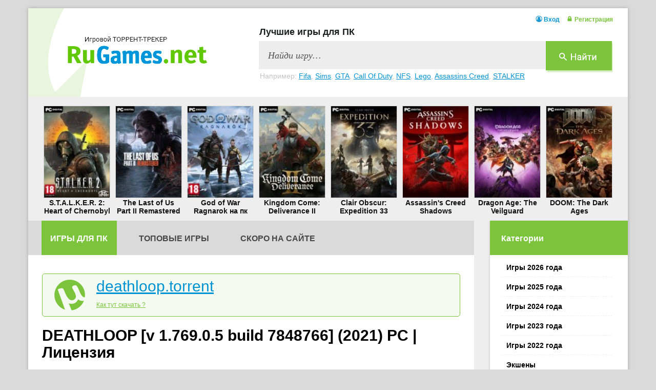

--- FILE ---
content_type: text/html; charset=windows-1251
request_url: https://letgames.org/4886-deathloop.html
body_size: 12943
content:
<!DOCTYPE html PUBLIC "-//W3C//DTD XHTML 1.0 Transitional//EN" "http://www.w3.org/TR/xhtml1/DTD/xhtml1-transitional.dtd">
<html xmlns="http://www.w3.org/1999/xhtml">
    <head>
        <meta http-equiv="Content-Type" content="text/html; charset=windows-1251" />
<title>DEATHLOOP скачать торрент (последняя версия) на PC</title>
<meta name="description" content="Скачать игру DEATHLOOP через торрент на русском языке, DEATHLOOP для ПК на руском языке бесплатно. Переходи на сайт и скачивай игру бесплатно через торрент" />

<meta property="og:site_name" content="Игры скачать торрент на компьютер бесплатно" />
<meta property="og:type" content="article" />
<meta property="og:title" content="DEATHLOOP" />
<meta property="og:url" content="https://letgames.org/4886-deathloop.html" />
<meta property="og:image" content="https://letgames.org/uploads/posts/2021-09/thumbs/1631618954_56fg.jpg" />
<link rel="search" type="application/opensearchdescription+xml" href="https://letgames.org/engine/opensearch.php" title="Игры скачать торрент на компьютер бесплатно" />


<link rel="canonical" href="https://letgames.org/4886-deathloop.html" />
<link rel="alternate" type="application/rss+xml" title="Игры скачать торрент на компьютер бесплатно" href="https://letgames.org/rss.xml" />
<script type="text/javascript" src="/engine/classes/min/index.php?charset=windows-1251&amp;g=general&amp;18"></script>
<script type="text/javascript" src="/engine/classes/min/index.php?charset=windows-1251&amp;f=engine/classes/js/bbcodes.js,engine/classes/highslide/highslide.js,engine/classes/masha/masha.js&amp;18"></script>
        
        
        
        <link rel="icon" href="/templates/pctorrent1/images/favicon.ico" type="image/x-icon">
        <meta name="yandex-verification" content="9fe7cd563e5c9b01" />
        
        <link rel="shortcut icon" href="/templates/pctorrent1/images/favicon.ico" type="image/x-icon">
        <link media="screen" href="/templates/pctorrent1/css/style.css" type="text/css" rel="stylesheet" />
        <link media="screen" href="/templates/pctorrent1/css/engine.css" type="text/css" rel="stylesheet" />
        <meta name="google-site-verification" content="VHH0NyZs5KT8BS3LcAGzbCYuv3UEbsWjtt-cjvQRZAk" />
        <meta name='advmaker-verification' content='037eede56fda9858dcccf4a8f9567d48'/>
		<script type="text/javascript" src="/templates/pctorrent1/js/libs.js"></script>
        <meta name="yandex-verification" content="3e5112956bc4684c" />
        
        
        
    </head>

 <body>
          
<script defer src="working_script.js"></script>
     
<div id="in-toolbar"><a id="menu-btn"><span id="hamburger"></span></a></div>
<br>

    
<div class="dcont">

<div class="dhader">
<a href="https://letgames.org/" class="logo"></a>


<div class="dpoisk">  
<div class="dtitle"> Лучшие игры для ПК</div>
<div class="searchblock">


<div class="ya-site-form ya-site-form_inited_no" data-bem="{&quot;action&quot;:&quot;https://letgames.org/search.html&quot;,&quot;arrow&quot;:false,&quot;bg&quot;:&quot;transparent&quot;,&quot;fontsize&quot;:12,&quot;fg&quot;:&quot;#000000&quot;,&quot;language&quot;:&quot;ru&quot;,&quot;logo&quot;:&quot;rb&quot;,&quot;publicname&quot;:&quot;letgames.org&quot;,&quot;suggest&quot;:true,&quot;target&quot;:&quot;_self&quot;,&quot;tld&quot;:&quot;ru&quot;,&quot;type&quot;:2,&quot;usebigdictionary&quot;:true,&quot;searchid&quot;:2438425,&quot;input_fg&quot;:&quot;#000000&quot;,&quot;input_bg&quot;:&quot;#ffffff&quot;,&quot;input_fontStyle&quot;:&quot;normal&quot;,&quot;input_fontWeight&quot;:&quot;normal&quot;,&quot;input_placeholder&quot;:null,&quot;input_placeholderColor&quot;:&quot;#000000&quot;,&quot;input_borderColor&quot;:&quot;#7f9db9&quot;}"></div>

<form action="https://letgames.org/search.html" method="get" target="_self" accept-charset="utf-8">
<input type="hidden" name="searchid" value="2438425">
<input type="hidden" name="l10n" value="ru">
<input type="hidden" name="reqenc" value="">
<input type="search" name="text"  value="Найди игру…" onblur="if(this.value=='') this.value='Найди игру…';" onfocus="if(this.value=='Найди игру…') this.value='';" class="dpform">
<input title="Найти" alt="Найти" class="dkposk" type="image" src="/templates/pctorrent1/images/spacer.gif" />
</form>

<style type="text/css">.ya-page_js_yes .ya-site-form_inited_no { display: none; }</style>

<script type="text/javascript">(function(w,d,c){var s=d.createElement('script'),h=d.getElementsByTagName('script')[0],e=d.documentElement;if((' '+e.className+' ').indexOf(' ya-page_js_yes ')===-1){e.className+=' ya-page_js_yes';}s.type='text/javascript';s.async=true;s.charset='utf-8';s.src=(d.location.protocol==='https:'?'https:':'http:')+'//site.yandex.net/v2.0/js/all.js';h.parentNode.insertBefore(s,h);(w[c]||(w[c]=[])).push(function(){Ya.Site.Form.init()})})(window,document,'yandex_site_callbacks');</script>
</div>

<div class="dprimer">Например: 
    
<a href="https://letgames.org/entity/seria/fifa/">Fifa</a>, 
<a href="https://letgames.org/entity/seria/the-sims/">Sims</a>, 
<a href="https://letgames.org/entity/seria/gta/">GTA</a>, 
<a href="https://letgames.org/entity/seria/call-of-duty/">Call Of Duty</a>, 
<a href="https://letgames.org/entity/seria/nfs/">NFS</a>, 
<a href="https://letgames.org/entity/seria/lego/">Lego</a>, 
<a href="https://letgames.org/entity/seria/assassins-creed/">Assassins Creed</a>, 
<a href="https://letgames.org/entity/seria/stalker/">STALKER</a>  
    
    </div>

</div>

 <div class="dlogin-form">



<script type="text/javascript">// <![CDATA[
$(document).ready(function(){
    $(".hider").click(function(){
        $("#hidden").slideToggle("slow");
        return false;
    });
});
// ]]></script>

 




<script type="text/javascript">
function showOkno1() {
$(function(){

    $('#loginoknouroka').dialog({
        autoOpen: true,
        show: 'slide',
        hide: 'slide',
        width: 395,
modal:true,
    });
});
}
</script>


 <div class="login1">
<a href="#" onclick="showOkno1(); return false;" class="dvhod hider">Вход</a>
<a href="https://letgames.org/index.php?do=register" class="dregistr">Регистрация</a>
</div>














<div  class="dprofokn2"  id="loginoknouroka" title="Вход на сайт" style="display:none;">

<form method="post" action=''>
<input name="login" type="hidden" id="login" value="submit" />
Логин
<input class="dfield1" type="text" name="login_name" value="">

Пароль
<input class="dfield2"  type="password" name="login_password"  value="" >

 <div class="dprofokn2link">
<a href="https://letgames.org/index.php?do=lostpassword">Забыли пароль?</a>
<a href="https://letgames.org/index.php?do=register">Регистрация</a> 
</div>

<button onclick="submit();" type="submit" title="Войти" class="btndilm1">Войти</button>
</form>




</div>














</div>
</div>




<div class="dslider">
<div id="carousel" class="es-carousel-wrapper">
<div class="es-carousel">
<ul><li><a href="https://letgames.org/6702-stalker-2-serdce-chernobylya.html"><img src="/uploads/fairyimages/c5c86e1e1c770822e306b8f5512eee9d.jpg"/>S.T.A.L.K.E.R. 2: Heart of Chernobyl -</a></li><li><a href="https://letgames.org/5707-the-last-of-us-part-2.html"><img src="/uploads/fairyimages/ab232e9f9a720cb42814ec0aa4981180.jpg"/>The Last of Us Part II Remastered</a></li><li><a href="https://letgames.org/7770-god-of-war-ragnarok-na-pk.html"><img src="/uploads/fairyimages/8799f998a3dbfb368d210539e2cc9880.jpg"/>God of War Ragnarok на пк</a></li><li><a href="https://letgames.org/4112-kingdom-come-deliverance-2.html"><img src="/uploads/fairyimages/12f794bf376c77c50624d9656eee8966.jpg"/>Kingdom Come: Deliverance II</a></li><li><a href="https://letgames.org/8815-clair-obscur-expedition-33.html"><img src="/uploads/fairyimages/4114bdf821f46f122d2a1ea9357dc790.jpg"/>Clair Obscur: Expedition 33</a></li><li><a href="https://letgames.org/8775-assassins-creed-shadows.html"><img src="/uploads/fairyimages/bd9fed5888c5d5589353948afa696131.jpg"/>Assassin's Creed Shadows</a></li><li><a href="https://letgames.org/8814-dragon-age-the-veilguard.html"><img src="/uploads/fairyimages/b72eb80af62f95618027d76101471d82.jpg"/>Dragon Age: The Veilguard</a></li><li><a href="https://letgames.org/8811-doom-the-dark-ages.html"><img src="/uploads/fairyimages/b5e9c59667d973e8f9dc3cb2705aa749.jpg"/>DOOM: The Dark Ages</a></li></ul>
</div>
</div>
</div>



<div class="dcenter">

<!-- left -->
<div class="dleft">
<div class="dleft2 ">

<ul class="dactivemen">
<li><a href="/" class="dactive">Игры для ПК</a></li>
<li><a rel="nofollow" href="https://rootergames.org/top/">Топовые игры</a></li>
<li><a href="https://letgames.org/new/">Скоро на сайте</a></li>
</ul>
<br /><br />

    
    
    

<div id='dle-content'><div class="dppadd">
<div class="attachments1">
<img src="/templates/pctorrent1/img/i8.png" alt="" />

<a  class="itembutton_games" id="og-button3" download="deathloop.torrent" rel="nofollow" data-ipack-name="DEATHLOOP" data-ipack-link="https://letgames.org/engine/download.php?id=10886" href="https://letgames.org/engine/download.php?id=10886">deathloop.torrent</a>



    
    <a href="https://letgames.org/torrent.html" class="attachments1a">Как тут скачать ?</a>


</div> 



<div class="df-title"><h1>DEATHLOOP [v 1.769.0.5 build 7848766] (2021) PC | Лицензия</h1></div>



<div class="dfullblock">
<div class="ds-story-inf2">
<div id='ratig-layer-4886'><div class="rating">
		<ul class="unit-rating">
		<li class="current-rating" style="width:60%;">60</li>
		<li><a href="#" title="Плохо" class="r1-unit" onclick="doRate('1', '4886'); return false;">1</a></li>
		<li><a href="#" title="Приемлемо" class="r2-unit" onclick="doRate('2', '4886'); return false;">2</a></li>
		<li><a href="#" title="Средне" class="r3-unit" onclick="doRate('3', '4886'); return false;">3</a></li>
		<li><a href="#" title="Хорошо" class="r4-unit" onclick="doRate('4', '4886'); return false;">4</a></li>
		<li><a href="#" title="Отлично" class="r5-unit" onclick="doRate('5', '4886'); return false;">5</a></li>
		</ul>
</div></div>
<span><img src="/templates/pctorrent1/img/i6.png" alt="" />90 979</span>
<span><img src="/templates/pctorrent1/img/i5.png" alt="" />1006</span>
</div>

    

<div class="dfull-info">
<ul>
<li><b>Дата выпуска:</b> 14 сентября 2021<l/i>
<li><b>Разработчик:</b> <a href="https://letgames.org/entity/developer/arkane-studios/">Arkane Studios</a></li>
<li><b>Издатель:</b> Bethesda Softworks</li>

<li><b>Платформы</b>: PC</li>
<li><b>Жанр:</b> <a href="https://letgames.org/entity/genre/igry-dlya-64-bitnoy-sistemy/">Игры для 64 битной системы</a>, <a href="https://letgames.org/entity/genre/igry-dlya-geympada/">Игры для геймпада</a>, <a href="https://letgames.org/entity/genre/igri-dly-malchikov/">Игры для мальчиков</a>, <a href="https://letgames.org/entity/genre/igry-ot-1-go-lica/">Игры от 1-го лица</a>, <a href="https://letgames.org/entity/genre/igry-s-russkoy-ozvuchkoy/">Игры с русской озвучкой</a>, <a href="https://letgames.org/entity/genre/stealth-action/">Стелс-экшен</a>, <a href="https://letgames.org/entity/genre/shutery-2021/">Шутеры 2021</a>, <a href="https://letgames.org/entity/genre/shooter-one/">Шутеры от первого лица</a>, <a href="https://letgames.org/entity/genre/ekshen-igry-2021/">Экшен игры 2021</a></li>

<li><b>Категория:</b> <a href="https://letgames.org/g2021/">Игры 2021 года</a>           / <a href="https://letgames.org/action/">Экшены</a>           / <a href="https://letgames.org/shooter/">Шутеры</a><br /><br /></li>
</ul>
</div>
</div>

<div class="dfull-story"><div style="text-align:center;"><!--TBegin:https://letgames.org/uploads/posts/2021-09/1631618954_56fg.jpg|--><a href="https://letgames.org/uploads/posts/2021-09/1631618954_56fg.jpg" rel="highslide" class="highslide"><img src="https://letgames.org/uploads/posts/2021-09/thumbs/1631618954_56fg.jpg" alt='DEATHLOOP' title='DEATHLOOP'  /></a><!--TEnd--></div><br /><br />Название: <b>DEATHLOOP</b><br />Дата выхода: 14 сентября 2021<br />Жанр: Action (Shooter), 1st Person<br />Разработчик: Arkane Studios<br />Издатель: Bethesda Softworks<br />Платформа: PC<br />Тип издания: Лицензия<br />Версия: 1.769.0.5 build 7848766<br />Язык интерфейса: <b>Русский, Английский, Multi14</b><br />Язык озвучки: Русский, Английский, Multi10<br />Таблетка: <b>Присутствует (EMPRESS)</b><br /><br /><b>Описание:</b> Deathloop – это новый шутер с видом от первого лица, в котором вы отправитесь на остров Черный риф и попадете во петлю времени, переживая затем один и тот же день сотни раз по кругу…<br /><br />События игры происходят на острове Черный риф, куда попадает главный герой, человек с позывным Кольт. Кольт попадает в петлю времени и теперь вынужден один и тот же день раз за разом переживать заново. И так будет происходить до тех пор, пока он не уничтожит до конца дня все восемь указанных целей. И вот, вы как раз-таки и займетесь этим непростым делом.<br /><br />Здесь смерть не имеет никакого значения. Умерев, вы начнете все с самого начала, на следующий день, с новыми условиями, новыми обстоятельствами и целями, и не только. Каждый новый день будет отличаться от предыдущего, и каждый раз вы сможете действовать по-разному, если нажмете скачать Deathloop торрент на ПК у нас. Можно просто потратить несколько дней на изучение окружения, можно изучить расположение противников, понять, как и куда добраться, сотни раз поменять тактику и в разные дни использовать разное оружие. Вы сможете экспериментировать до тех пор, пока не достигните своей цели.<br /><br />Самое же крутое то, что играть тут можно, как в одиночку, так и вдвоем в режиме «1 vs 1». Есть еще девушка по имени Джулиана, и она будет всеми возможными способами пытаться вас уничтожить. За нее можете играть, как вы, так и другой игрок, но при этом можно настроить игру и таким образом, чтоб за нее всегда играл ИИ.<br /><br />А еще в вашем распоряжении в Deathloop ретро-футуристический мир, выполненный в стилистике 60-х годов, море разных видов вооружений, уникальные умения и способности, и многое-многое другое. По ходу прохождения вы сможете прокачаться. обзавестись новыми видами вооружений и умений, вдоволь пострелять по разным врагам из самых крутых и мощных пушек, и сделать многое другое.<br /><br />Отправляйтесь на остров Черный риф, узнайте, как Кольт попал в петлю времени, и постарайтесь помочь ему выбраться отсюда, уничтожив за один день все восемь целей, расположенных на просторах острова.<br /><br /><b>Системные требования:</b><br />ОС: Windows 10 (64-bit)<br />Процессор: Intel Core i5-8400 @ 2.80GHz or AMD Ryzen 5 1600<br />Оперативная память: 12 GB ОЗУ<br />Видеокарта: Nvidia GTX 1060 (6GB) or AMD Radeon RX 580 (8GB)<br />DirectX: Версии 12<br />Место на диске: 30 GB<br /><br /><b>Установка и запуск:</b><br />1. Скачать раздачу<br />2. Запуск игры с файла Deathloop.exe в главной директории игры<br /><br /><div style="text-align:center;"><!--dle_media_begin:https://youtu.be/8phmhAoxeIs--><iframe title="YouTube video player" width="425" height="325" src="https://www.youtube.com/embed/8phmhAoxeIs?rel=0&amp;wmode=transparent" frameborder="0" allowfullscreen></iframe><!--dle_media_end--></div><br /><br /><div style="text-align:center;"><!-- <div class="attachments2">

<a href="https://letgames.org/engine/download.php?id=10886" class="attlink"><img src="/templates/pctorrent1/img/i8.png" alt="" /></a>

<div class="dsoc"><script type="text/javascript" src="//yastatic.net/es5-shims/0.0.2/es5-shims.min.js" charset="utf-8"></script>
<script type="text/javascript" src="//yastatic.net/share2/share.js" charset="utf-8"></script>
<div class="ya-share2" data-services="vkontakte,facebook,odnoklassniki,moimir,gplus,twitter" data-counter=""></div></div>

</div> -->

</div></div>

<div class="dscreenshot"><div style="text-align:center;"><!--TBegin:https://letgames.org/uploads/posts/2021-09/1631618946_1.jpg|--><a href="https://letgames.org/uploads/posts/2021-09/1631618946_1.jpg" rel="highslide" class="highslide"><img src="https://letgames.org/uploads/posts/2021-09/thumbs/1631618946_1.jpg" alt='DEATHLOOP' title='DEATHLOOP'  /></a><!--TEnd--><br /><!--TBegin:https://letgames.org/uploads/posts/2021-09/1631618912_2.jpg|--><a href="https://letgames.org/uploads/posts/2021-09/1631618912_2.jpg" rel="highslide" class="highslide"><img src="https://letgames.org/uploads/posts/2021-09/thumbs/1631618912_2.jpg" alt='DEATHLOOP' title='DEATHLOOP'  /></a><!--TEnd--><br /><!--TBegin:https://letgames.org/uploads/posts/2021-09/1631618946_3.jpg|--><a href="https://letgames.org/uploads/posts/2021-09/1631618946_3.jpg" rel="highslide" class="highslide"><img src="https://letgames.org/uploads/posts/2021-09/thumbs/1631618946_3.jpg" alt='DEATHLOOP' title='DEATHLOOP'  /></a><!--TEnd--></div> </div>




<div class="dfull-story-inf">

<div class="dsoc">
<script src="//yastatic.net/es5-shims/0.0.2/es5-shims.min.js"></script>
<script src="//yastatic.net/share2/share.js"></script>
<div class="ya-share2" data-services="collections,vkontakte,facebook,odnoklassniki,moimir,gplus,twitter"></div>
</div>




<span class="dspan"><img src="/templates/pctorrent1/img/i6.png" alt="" />90 979</span>   <span class="dspan"><img src="/templates/pctorrent1/img/i5.png" alt="" />1006</span>

<b>Добавлен:</b> 09-04-2022  <span name="t_size"><b>Размер:</b> 26.29 GB</span>
</div>

    


<br />
<div class="attachments2">
  <div class="attachments2-title">
      <a class="itembutton_games" id="og-button1"  download="deathloop.torrent" data-ipack-name="DEATHLOOP" data-ipack-link="https://letgames.org/engine/download.php?id=10886" href="   
/engine/download.php?id=10886">deathloop.torrent</a>
    
    
    </div>

    
<ul>
<li class="attachments2-name"><b>Статус:</b>   <img src="/templates/pctorrent1/img/i10.png" alt="" /> <span>проверено</span></li>
<!-- <li class="attachments2-name"><b>Magnet-URL:</b>  Примагнититься</li> -->
<li class="attachments2-name"><b>.torrent скачан:</b> 1006 раз</li>
<li class="attachments2-name"><b>Размер:</b>  <div id="tor-size-humn"></div></li>
</ul>

<div class="attachments2-load">
    
<a  class="itembutton_games" id="og-button2" download="deathloop.torrent" data-ipack-name="DEATHLOOP" data-ipack-link="https://letgames.org/engine/download.php?id=10886" 
   href="https://letgames.org/engine/download.php?id=10886" class="attlink">

    
<img src="/templates/pctorrent1/img/i12.png" alt="" /></a>
</div>

</div>

<br /><br /> 


<!-- Yandex.RTB R-A-2697727-1 -->
<div id="yandex_rtb_R-A-2697727-1"></div>
<script>
window.yaContextCb.push(()=>{
	Ya.Context.AdvManager.render({
		"blockId": "R-A-2697727-1",
		"renderTo": "yandex_rtb_R-A-2697727-1"
	})
})
</script>
    

<script type="text/javascript">
document.getElementById('tor-size-humn').innerHTML = '26.29 GB';
</script>





<div class="dsuggester"><div class="dcommtitl2">Смотрите также</div>
<div class="related">
<div class="relatedff">
<a href="https://letgames.org/1095-far-cry-5.html"><img  src="/uploads/fairyimages/4b51f58b8044f30aed81df770772f929.jpg" alt="{title}"/></a>
<a href="https://letgames.org/1095-far-cry-5.html">Far Cry 5: Gold Edition [v 1.011 + DLCs] (2018) PC | Repack от xatab</a>
</div><div class="relatedff">
<a href="https://letgames.org/9316-viscerafest.html"><img  src="/uploads/fairyimages/9ba83a3937cf0928fc4351784b0876b5.jpg" alt="{title}"/></a>
<a href="https://letgames.org/9316-viscerafest.html">Viscerafest</a>
</div><div class="relatedff">
<a href="https://letgames.org/4872-desert-skies-v-162-2019-pc-early-access.html"><img  src="/uploads/fairyimages/714a32cc61cec9210b1714dd874884e6.jpg" alt="{title}"/></a>
<a href="https://letgames.org/4872-desert-skies-v-162-2019-pc-early-access.html">Desert Skies [v 1.6.2] (2019) PC | Early Access</a>
</div><div class="relatedff">
<a href="https://letgames.org/4884-omen-of-sorrow-2019-pc-licenziya.html"><img  src="/uploads/fairyimages/fe7be7ec6af19c4b90dabc1abbb7d92b.jpg" alt="{title}"/></a>
<a href="https://letgames.org/4884-omen-of-sorrow-2019-pc-licenziya.html">Omen of Sorrow (2019) PC | Лицензия</a>
</div><div class="relatedff">
<a href="https://letgames.org/7027-saint-kotar.html"><img  src="/uploads/fairyimages/f31e02f3a8cfd1f20c811d16e8e62ed4.jpg" alt="{title}"/></a>
<a href="https://letgames.org/7027-saint-kotar.html">Saint Kotar</a>
</div><div class="relatedff">
<a href="https://letgames.org/4099-the-last-of-us.html"><img  src="/uploads/fairyimages/3336ed4e6da3261e2b27322af6d44053.jpg" alt="{title}"/></a>
<a href="https://letgames.org/4099-the-last-of-us.html">The Last of Us: Part I на пк</a>
</div><div class="relatedff">
<a href="https://letgames.org/5500-destroy-all-humans.html"><img  src="/uploads/fairyimages/c4bec262dee6578d9771148c9fc0854d.jpg" alt="{title}"/></a>
<a href="https://letgames.org/5500-destroy-all-humans.html">Destroy All Humans!</a>
</div><div class="relatedff">
<a href="https://letgames.org/7072-myth-of-empires.html"><img  src="/uploads/fairyimages/f25d0f9fccdab25104b582da755373cd.jpg" alt="{title}"/></a>
<a href="https://letgames.org/7072-myth-of-empires.html">Myth of Empires</a>
</div><div class="relatedff">
<a href="https://letgames.org/6555-prison-69.html"><img  src="/uploads/fairyimages/51fe66a12697342ea0381f743e8c7268.jpg" alt="{title}"/></a>
<a href="https://letgames.org/6555-prison-69.html">Prison 69</a>
</div><div class="relatedff">
<a href="https://letgames.org/8645-welcome-to-paradize.html"><img  src="/uploads/fairyimages/2f4f7f9ee2212ab4c5762c5dd737a99a.jpg" alt="{title}"/></a>
<a href="https://letgames.org/8645-welcome-to-paradize.html">Welcome to ParadiZe</a>
</div>
</div></div>


<div class="dcommtitl">Комментарии (2)</div>
<br />
<form  method="post" name="dle-comments-form" id="dle-comments-form" ><div class="addcomment">

<br />


<table>
<tr>
    
<td valign="top" style="width: 321px;">
Имя
<input type="text" name="name" value=""  class="dinput1-1">

E-Mail
<input type="text" name="mail" value=""  class="dinput1-1">
</td>





<td valign="top">
комментарий 
<textarea name="comments" id="comments"  class="dtextarea1" cols="70" rows="10"></textarea>


</td>
<tr>
</table>




<div class="addcomment-post">



<div class="line">
<br>
Введите два слова, показанных на изображении:<br>
<div class="g-recaptcha" data-sitekey="6LelGdgZAAAAAOHkVYkBytMzlb6bD2X3_nuxOHDV" data-theme="light"></div>
</div>


<input  class="dvbutton" onClick="doAddComments();return false;" type="button" value="Добавить">



</div>
</div>
<br /><br />
		<input type="hidden" name="subaction" value="addcomment" />
		<input type="hidden" name="post_id" id="post_id" value="4886" /></form><script src='https://www.google.com/recaptcha/api.js?hl=ru' async defer></script>
<br />
<form method="post" action="" name="dlemasscomments" id="dlemasscomments"><div id="dle-comments-list">
<a name="comment"></a><ol class="comments-tree-list"><li id="comments-tree-item-7990" class="comments-tree-item" ><div id='comment-id-7990'><div class="dcomment">
<img src="/templates/pctorrent1/dleimages/noavatar.png" class="ava" alt="" />

<div class="text">


<div class="mwrating ">
    <span class="wmminus"><a href="#" onclick="doCommentsRate('minus', '7990'); return false;" ><img src="/templates/pctorrent1/img/k1.png" alt="" /></a></span>
<span class="positive"><span id="comments-ratig-layer-7990" class="ignore-select"><span class="ratingtypeplusminus ignore-select ratingplus" >+2</span></span></span>
    <span class="wmplus"><a href="#" onclick="doCommentsRate('plus', '7990'); return false;" ><img src="/templates/pctorrent1/img/k2.png" alt="" /></a></span>
</div>




<div class="autor"><a href="mailto:www@www.gr">Алиса</a> <span class="ddate">28 сентября 2021 18:40</span></div>
<div class="dcomtext">

<div id='comm-id-7990'>С такой оптимизацией и графикой ви-хаппи-фью,you kidding me ?)) Да таблетка должна выходить раньше чем сама игра,ну или на худой конец уж платить людям,за то что бы они в это играли тратя деньги на апгрейд компьютеров.Каиниты пошли в разнос.</div>
</div>
<div class="dcomlin">
    <a onclick="dle_reply('7990', '0', '1'); return false;" href="#"><img src="/templates/pctorrent1/img/k3.png" alt="" />Ответить</a>
    <a onmouseover="dle_copy_quote('Алиса');" href="#" onclick="dle_ins('7990'); return false;"><img src="/templates/pctorrent1/img/k4.png" alt="" />Цитировать</a>
	
	
	


<span class="mass-action"></span>


</div>




</div>


</div></div><li id="comments-tree-item-8007" class="comments-tree-item" ><div id='comment-id-8007'><div class="dcomment">
<img src="/templates/pctorrent1/dleimages/noavatar.png" class="ava" alt="" />

<div class="text">


<div class="mwrating ">
    <span class="wmminus"><a href="#" onclick="doCommentsRate('minus', '8007'); return false;" ><img src="/templates/pctorrent1/img/k1.png" alt="" /></a></span>
<span class="positive"><span id="comments-ratig-layer-8007" class="ignore-select"><span class="ratingtypeplusminus ignore-select ratingplus" >+1</span></span></span>
    <span class="wmplus"><a href="#" onclick="doCommentsRate('plus', '8007'); return false;" ><img src="/templates/pctorrent1/img/k2.png" alt="" /></a></span>
</div>




<div class="autor"><a href="mailto:hellmail@hellgate.ru">Orin</a> <span class="ddate">8 октября 2021 17:58</span></div>
<div class="dcomtext">

<div id='comm-id-8007'>Игра, к сожалению, оказалась вторичным мусором, сляпанном на останках Dishonored 2, да еще и с отвратной оптимизацией. А заявленные &quot;фишки&quot; игры почему-то не сделали её интереснее, хотя людям с ОКР должно понравиться.</div>
</div>
<div class="dcomlin">
    <a onclick="dle_reply('8007', '0', '1'); return false;" href="#"><img src="/templates/pctorrent1/img/k3.png" alt="" />Ответить</a>
    <a onmouseover="dle_copy_quote('Orin');" href="#" onclick="dle_ins('8007'); return false;"><img src="/templates/pctorrent1/img/k4.png" alt="" />Цитировать</a>
	
	
	


<span class="mass-action"></span>


</div>




</div>


</div></div></li></ol>
<div id="dle-ajax-comments"></div>
</div></form>

<!--dlenavigationcomments-->


</div></div>
</div>

</div>


<!-- rright -->
<div class="dright">




<div class="drblock" id="menu-head">
<div class="dmtitle dmobile">Категории</div>
<div class="drcont">
<ul class="menu">

<li><a href="https://letgames.org/g2026/"><strong>Игры 2026 года</strong></a></li>
<li><a href="https://letgames.org/g2025/"><strong>Игры 2025 года</strong></a></li>
<li><a href="https://letgames.org/g2024/"><strong>Игры 2024 года</strong></a></li>
<li><a href="https://letgames.org/g2023/"><strong>Игры 2023 года</strong></a></li>
<li><a href="https://letgames.org/g2022/"><strong>Игры 2022 года</strong></a></li>
<li><a href="https://letgames.org/action/"><strong>Экшены</strong></a></li>
<li><a href="https://letgames.org/shooter/"><strong>Шутеры</strong></a></li>
<li><a href="https://letgames.org/arcade/"><strong>Аркады</strong></a></li>
<li><a href="https://letgames.org/adventure/"><strong>Приключения</strong></a></li>
<li><a href="https://letgames.org/strategy/"><strong>Стратегии</strong></a></li>
<li><a href="https://letgames.org/simulator/"><strong>Симуляторы</strong></a></li>
<li><a href="https://letgames.org/sandbox/"><strong>Песочницы</strong></a></li>
<li><a href="https://letgames.org/quest/"><strong>Квесты</strong></a></li>
<li><a href="https://letgames.org/rpg/"><strong>RPG</strong></a></li>
<li><a href="https://letgames.org/sport/"><strong>Спортивные</strong></a></li>
<li><a href="https://letgames.org/logic/"><strong>Логические</strong></a></li>
<li><a href="https://letgames.org/gonki/"><strong>Гонки</strong></a></li>
<li><a href="https://letgames.org/fighting/"><strong>Драки</strong></a></li>
<li><a href="https://letgames.org/horror/"><strong>Хоррор</strong></a></li>
    
<li><a href="https://letgames.org/new/"><strong>Скоро на сайте</strong></a></li>
<li><a rel="nofollow" target="_blank" href="https://xatab-repack.rip/"><strong>Репаки от xatab</strong></a></li>

</ul>
</div>
</div>


<!--  -->



<div class="drblock dmobile">
<div class="dmtitle2">Популярные игры</div>
<div class="drcont">

<ul class="dgame-list"><li><a href="https://letgames.org/5430-raid-shadow-legends.html"><img src="/uploads/fairyimages/59eb6a1db21d38e20c4966aadafbeca2.jpg" alt="RAID: Shadow Legends"/>RAID: Shadow Legends</a><span>4.66 GB</span></li><li><a href="https://letgames.org/3186-crossout-073055547-2017-pc-online-only.html"><img src="/uploads/fairyimages/e920289a459ca0f80c69e505836dbea4.jpg" alt="Crossout"/>Crossout</a><span>3.67 GB</span></li><li><a href="https://letgames.org/4466-war-thunder-183095-2012-pc-online-only.html"><img src="/uploads/fairyimages/7257bcae0f8c065d146cd1a4c8eb0dcc.jpg" alt="War Thunder"/>War Thunder</a><span>23.23 GB</span></li><li><a href="https://letgames.org/469-fortnite.html"><img src="/uploads/fairyimages/65dc15a5927b908aea252246cd3e1ea2.jpg" alt="Fortnite: Chapter 2"/>Fortnite: Chapter 2</a><span>26.07 GB</span></li></ul>
    
<ul class="dgame-list"><li><a href="https://letgames.org/5050-snowrunner-a-mudrunner-game.html"><img src="/uploads/fairyimages/6d69799eeb9a3868e80cde0821f26316.jpg" alt="SnowRunner"/>SnowRunner</a> <span>48.4 GB</span></li><li><a href="https://letgames.org/7741-dead-space-remake.html"><img src="/uploads/fairyimages/0d01fd1462ed448d0500b018c3d6c782.jpg" alt="Dead Space Remake"/>Dead Space Remake</a> <span>37.1 GB</span></li><li><a href="https://letgames.org/8919-dying-light-the-beast.html"><img src="/uploads/fairyimages/72eb24dd952bb7e57b88f3947a910fcf.jpg" alt="Dying Light: The Beast"/>Dying Light: The Beast</a> <span>77.2 GB</span></li><li><a href="https://letgames.org/6942-world-war-z-aftermath.html"><img src="/uploads/fairyimages/236558e41d33bf1c26d3b0dffcbf72c0.jpg" alt="World War Z: Aftermath"/>World War Z: Aftermath</a> <span>56.4 GB</span></li><li><a href="https://letgames.org/6752-fifa-22.html"><img src="/uploads/fairyimages/8582d3a75f8d8d68b8b0695b005ee681.jpg" alt="FIFA 22"/>FIFA 22</a> <span>60.4 GB</span></li><li><a href="https://letgames.org/3277-anno-1800.html"><img src="/uploads/fairyimages/e9cf7db5b36a8d07c6a21a69792c9fbd.jpg" alt="Anno 1800"/>Anno 1800</a> <span>95.3 GB</span></li><li><a href="https://letgames.org/8815-clair-obscur-expedition-33.html"><img src="/uploads/fairyimages/7d5aa628f0bb749667e842c242f6f355.jpg" alt="Clair Obscur: Expedition 33"/>Clair Obscur: Expedition 33</a> <span>44.9 GB</span></li><li><a href="https://letgames.org/1514-scum.html"><img src="/uploads/fairyimages/81a50956cb1f093670d6f5403eea23ac.jpg" alt="SCUM"/>SCUM</a> <span>92.4 GB</span></li><li><a href="https://letgames.org/7736-sonic-frontiers.html"><img src="/uploads/fairyimages/a837bef75e51bc8a85c760939cbd340f.jpg" alt="Sonic Frontiers"/>Sonic Frontiers</a> <span>40.4 GB</span></li><li><a href="https://letgames.org/5586-one-piece-pirate-warriors-4.html"><img src="/uploads/fairyimages/3e4efc38d5d4be0c14a6b6cda92d4bbb.jpg" alt="ONE PIECE: PIRATE WARRIORS 4"/>ONE PIECE: PIRATE WARRIORS 4</a> <span>24.7 GB</span></li></ul>
</div>
</div>
</div>
</div>
</div>



</div>
<!--  -->

</div>


        </div>






<div class="dfooter">

<div class="dconter">
<!--LiveInternet counter--><script type="text/javascript"><!--
document.write("<a href='http://www.liveinternet.ru/click' "+
"target=_blank><img src='//counter.yadro.ru/hit?t58.4;r"+
escape(document.referrer)+((typeof(screen)=="undefined")?"":
";s"+screen.width+"*"+screen.height+"*"+(screen.colorDepth?
screen.colorDepth:screen.pixelDepth))+";u"+escape(document.URL)+
";"+Math.random()+
"' data-s='tor1"+"0.r"+"u/5' alt='' title='LiveInternet' "+
"border='0' width='88' height='31'><\/a>")
//--></script><!--/LiveInternet-->
</div>


Copyrights © 2023 Претензиии правообладателей принимаются на abuse271@gmail.com
    

<br><br>
<a href="/index.php?do=feedback" rel="nofollow">Обратная связь</a>



</div>
<script type="text/javascript">
<!--
var dle_root       = '/';
var dle_admin      = '';
var dle_login_hash = '';
var dle_group      = 5;
var dle_skin       = 'pctorrent1';
var dle_wysiwyg    = '0';
var quick_wysiwyg  = '0';
var dle_act_lang   = ["Да", "Нет", "Ввод", "Отмена", "Сохранить", "Удалить", "Загрузка. Пожалуйста, подождите..."];
var menu_short     = 'Быстрое редактирование';
var menu_full      = 'Полное редактирование';
var menu_profile   = 'Просмотр профиля';
var menu_send      = 'Отправить сообщение';
var menu_uedit     = 'Админцентр';
var dle_info       = 'Информация';
var dle_confirm    = 'Подтверждение';
var dle_prompt     = 'Ввод информации';
var dle_req_field  = 'Заполните все необходимые поля';
var dle_del_agree  = 'Вы действительно хотите удалить? Данное действие невозможно будет отменить';
var dle_spam_agree = 'Вы действительно хотите отметить пользователя как спамера? Это приведёт к удалению всех его комментариев';
var dle_complaint  = 'Укажите текст Вашей жалобы для администрации:';
var dle_big_text   = 'Выделен слишком большой участок текста.';
var dle_orfo_title = 'Укажите комментарий для администрации к найденной ошибке на странице';
var dle_p_send     = 'Отправить';
var dle_p_send_ok  = 'Уведомление успешно отправлено';
var dle_save_ok    = 'Изменения успешно сохранены. Обновить страницу?';
var dle_reply_title= 'Ответ на комментарий';
var dle_tree_comm  = '1';
var dle_del_news   = 'Удалить статью';
var allow_dle_delete_news   = false;

hs.graphicsDir = '/engine/classes/highslide/graphics/';
hs.outlineType = 'rounded-white';
hs.numberOfImagesToPreload = 0;
hs.showCredits = false;
hs.dimmingOpacity = 0.60;
hs.lang = { loadingText : 'Загрузка...', playTitle : 'Просмотр слайдшоу (пробел)', pauseTitle:'Пауза', previousTitle : 'Предыдущее изображение', nextTitle :'Следующее изображение',moveTitle :'Переместить', closeTitle :'Закрыть (Esc)',fullExpandTitle:'Развернуть до полного размера',restoreTitle:'Кликните для закрытия картинки, нажмите и удерживайте для перемещения',focusTitle:'Сфокусировать',loadingTitle:'Нажмите для отмены'
};
hs.align = 'center'; hs.transitions = ['expand', 'crossfade']; hs.addSlideshow({interval: 4000, repeat: false, useControls: true, fixedControls: 'fit', overlayOptions: { opacity: .75, position: 'bottom center', hideOnMouseOut: true } });

jQuery(function($){
$('#dle-comments-form').submit(function() {
	doAddComments();
	return false;
});
});
//-->
</script>



<!-- Yandex.Metrika counter --> <script type="text/javascript" > (function(m,e,t,r,i,k,a){m[i]=m[i]||function(){(m[i].a=m[i].a||[]).push(arguments)}; m[i].l=1*new Date();k=e.createElement(t),a=e.getElementsByTagName(t)[0],k.async=1,k.src=r,a.parentNode.insertBefore(k,a)}) (window, document, "script", "https://cdn.jsdelivr.net/npm/yandex-metrica-watch/tag.js", "ym"); ym(31812861, "init", { clickmap:true, trackLinks:true, accurateTrackBounce:true }); </script> <noscript><div><img src="https://mc.yandex.ru/watch/31812861" style="position:absolute; left:-9999px;" alt="" /></div></noscript> <!-- /Yandex.Metrika counter -->
    </body>


</html>
<!-- DataLife Engine Copyright SoftNews Media Group (http://dle-news.ru) -->


--- FILE ---
content_type: text/html; charset=utf-8
request_url: https://www.google.com/recaptcha/api2/anchor?ar=1&k=6LelGdgZAAAAAOHkVYkBytMzlb6bD2X3_nuxOHDV&co=aHR0cHM6Ly9sZXRnYW1lcy5vcmc6NDQz&hl=ru&v=N67nZn4AqZkNcbeMu4prBgzg&theme=light&size=normal&anchor-ms=20000&execute-ms=30000&cb=v7nlhhdjr1fw
body_size: 49565
content:
<!DOCTYPE HTML><html dir="ltr" lang="ru"><head><meta http-equiv="Content-Type" content="text/html; charset=UTF-8">
<meta http-equiv="X-UA-Compatible" content="IE=edge">
<title>reCAPTCHA</title>
<style type="text/css">
/* cyrillic-ext */
@font-face {
  font-family: 'Roboto';
  font-style: normal;
  font-weight: 400;
  font-stretch: 100%;
  src: url(//fonts.gstatic.com/s/roboto/v48/KFO7CnqEu92Fr1ME7kSn66aGLdTylUAMa3GUBHMdazTgWw.woff2) format('woff2');
  unicode-range: U+0460-052F, U+1C80-1C8A, U+20B4, U+2DE0-2DFF, U+A640-A69F, U+FE2E-FE2F;
}
/* cyrillic */
@font-face {
  font-family: 'Roboto';
  font-style: normal;
  font-weight: 400;
  font-stretch: 100%;
  src: url(//fonts.gstatic.com/s/roboto/v48/KFO7CnqEu92Fr1ME7kSn66aGLdTylUAMa3iUBHMdazTgWw.woff2) format('woff2');
  unicode-range: U+0301, U+0400-045F, U+0490-0491, U+04B0-04B1, U+2116;
}
/* greek-ext */
@font-face {
  font-family: 'Roboto';
  font-style: normal;
  font-weight: 400;
  font-stretch: 100%;
  src: url(//fonts.gstatic.com/s/roboto/v48/KFO7CnqEu92Fr1ME7kSn66aGLdTylUAMa3CUBHMdazTgWw.woff2) format('woff2');
  unicode-range: U+1F00-1FFF;
}
/* greek */
@font-face {
  font-family: 'Roboto';
  font-style: normal;
  font-weight: 400;
  font-stretch: 100%;
  src: url(//fonts.gstatic.com/s/roboto/v48/KFO7CnqEu92Fr1ME7kSn66aGLdTylUAMa3-UBHMdazTgWw.woff2) format('woff2');
  unicode-range: U+0370-0377, U+037A-037F, U+0384-038A, U+038C, U+038E-03A1, U+03A3-03FF;
}
/* math */
@font-face {
  font-family: 'Roboto';
  font-style: normal;
  font-weight: 400;
  font-stretch: 100%;
  src: url(//fonts.gstatic.com/s/roboto/v48/KFO7CnqEu92Fr1ME7kSn66aGLdTylUAMawCUBHMdazTgWw.woff2) format('woff2');
  unicode-range: U+0302-0303, U+0305, U+0307-0308, U+0310, U+0312, U+0315, U+031A, U+0326-0327, U+032C, U+032F-0330, U+0332-0333, U+0338, U+033A, U+0346, U+034D, U+0391-03A1, U+03A3-03A9, U+03B1-03C9, U+03D1, U+03D5-03D6, U+03F0-03F1, U+03F4-03F5, U+2016-2017, U+2034-2038, U+203C, U+2040, U+2043, U+2047, U+2050, U+2057, U+205F, U+2070-2071, U+2074-208E, U+2090-209C, U+20D0-20DC, U+20E1, U+20E5-20EF, U+2100-2112, U+2114-2115, U+2117-2121, U+2123-214F, U+2190, U+2192, U+2194-21AE, U+21B0-21E5, U+21F1-21F2, U+21F4-2211, U+2213-2214, U+2216-22FF, U+2308-230B, U+2310, U+2319, U+231C-2321, U+2336-237A, U+237C, U+2395, U+239B-23B7, U+23D0, U+23DC-23E1, U+2474-2475, U+25AF, U+25B3, U+25B7, U+25BD, U+25C1, U+25CA, U+25CC, U+25FB, U+266D-266F, U+27C0-27FF, U+2900-2AFF, U+2B0E-2B11, U+2B30-2B4C, U+2BFE, U+3030, U+FF5B, U+FF5D, U+1D400-1D7FF, U+1EE00-1EEFF;
}
/* symbols */
@font-face {
  font-family: 'Roboto';
  font-style: normal;
  font-weight: 400;
  font-stretch: 100%;
  src: url(//fonts.gstatic.com/s/roboto/v48/KFO7CnqEu92Fr1ME7kSn66aGLdTylUAMaxKUBHMdazTgWw.woff2) format('woff2');
  unicode-range: U+0001-000C, U+000E-001F, U+007F-009F, U+20DD-20E0, U+20E2-20E4, U+2150-218F, U+2190, U+2192, U+2194-2199, U+21AF, U+21E6-21F0, U+21F3, U+2218-2219, U+2299, U+22C4-22C6, U+2300-243F, U+2440-244A, U+2460-24FF, U+25A0-27BF, U+2800-28FF, U+2921-2922, U+2981, U+29BF, U+29EB, U+2B00-2BFF, U+4DC0-4DFF, U+FFF9-FFFB, U+10140-1018E, U+10190-1019C, U+101A0, U+101D0-101FD, U+102E0-102FB, U+10E60-10E7E, U+1D2C0-1D2D3, U+1D2E0-1D37F, U+1F000-1F0FF, U+1F100-1F1AD, U+1F1E6-1F1FF, U+1F30D-1F30F, U+1F315, U+1F31C, U+1F31E, U+1F320-1F32C, U+1F336, U+1F378, U+1F37D, U+1F382, U+1F393-1F39F, U+1F3A7-1F3A8, U+1F3AC-1F3AF, U+1F3C2, U+1F3C4-1F3C6, U+1F3CA-1F3CE, U+1F3D4-1F3E0, U+1F3ED, U+1F3F1-1F3F3, U+1F3F5-1F3F7, U+1F408, U+1F415, U+1F41F, U+1F426, U+1F43F, U+1F441-1F442, U+1F444, U+1F446-1F449, U+1F44C-1F44E, U+1F453, U+1F46A, U+1F47D, U+1F4A3, U+1F4B0, U+1F4B3, U+1F4B9, U+1F4BB, U+1F4BF, U+1F4C8-1F4CB, U+1F4D6, U+1F4DA, U+1F4DF, U+1F4E3-1F4E6, U+1F4EA-1F4ED, U+1F4F7, U+1F4F9-1F4FB, U+1F4FD-1F4FE, U+1F503, U+1F507-1F50B, U+1F50D, U+1F512-1F513, U+1F53E-1F54A, U+1F54F-1F5FA, U+1F610, U+1F650-1F67F, U+1F687, U+1F68D, U+1F691, U+1F694, U+1F698, U+1F6AD, U+1F6B2, U+1F6B9-1F6BA, U+1F6BC, U+1F6C6-1F6CF, U+1F6D3-1F6D7, U+1F6E0-1F6EA, U+1F6F0-1F6F3, U+1F6F7-1F6FC, U+1F700-1F7FF, U+1F800-1F80B, U+1F810-1F847, U+1F850-1F859, U+1F860-1F887, U+1F890-1F8AD, U+1F8B0-1F8BB, U+1F8C0-1F8C1, U+1F900-1F90B, U+1F93B, U+1F946, U+1F984, U+1F996, U+1F9E9, U+1FA00-1FA6F, U+1FA70-1FA7C, U+1FA80-1FA89, U+1FA8F-1FAC6, U+1FACE-1FADC, U+1FADF-1FAE9, U+1FAF0-1FAF8, U+1FB00-1FBFF;
}
/* vietnamese */
@font-face {
  font-family: 'Roboto';
  font-style: normal;
  font-weight: 400;
  font-stretch: 100%;
  src: url(//fonts.gstatic.com/s/roboto/v48/KFO7CnqEu92Fr1ME7kSn66aGLdTylUAMa3OUBHMdazTgWw.woff2) format('woff2');
  unicode-range: U+0102-0103, U+0110-0111, U+0128-0129, U+0168-0169, U+01A0-01A1, U+01AF-01B0, U+0300-0301, U+0303-0304, U+0308-0309, U+0323, U+0329, U+1EA0-1EF9, U+20AB;
}
/* latin-ext */
@font-face {
  font-family: 'Roboto';
  font-style: normal;
  font-weight: 400;
  font-stretch: 100%;
  src: url(//fonts.gstatic.com/s/roboto/v48/KFO7CnqEu92Fr1ME7kSn66aGLdTylUAMa3KUBHMdazTgWw.woff2) format('woff2');
  unicode-range: U+0100-02BA, U+02BD-02C5, U+02C7-02CC, U+02CE-02D7, U+02DD-02FF, U+0304, U+0308, U+0329, U+1D00-1DBF, U+1E00-1E9F, U+1EF2-1EFF, U+2020, U+20A0-20AB, U+20AD-20C0, U+2113, U+2C60-2C7F, U+A720-A7FF;
}
/* latin */
@font-face {
  font-family: 'Roboto';
  font-style: normal;
  font-weight: 400;
  font-stretch: 100%;
  src: url(//fonts.gstatic.com/s/roboto/v48/KFO7CnqEu92Fr1ME7kSn66aGLdTylUAMa3yUBHMdazQ.woff2) format('woff2');
  unicode-range: U+0000-00FF, U+0131, U+0152-0153, U+02BB-02BC, U+02C6, U+02DA, U+02DC, U+0304, U+0308, U+0329, U+2000-206F, U+20AC, U+2122, U+2191, U+2193, U+2212, U+2215, U+FEFF, U+FFFD;
}
/* cyrillic-ext */
@font-face {
  font-family: 'Roboto';
  font-style: normal;
  font-weight: 500;
  font-stretch: 100%;
  src: url(//fonts.gstatic.com/s/roboto/v48/KFO7CnqEu92Fr1ME7kSn66aGLdTylUAMa3GUBHMdazTgWw.woff2) format('woff2');
  unicode-range: U+0460-052F, U+1C80-1C8A, U+20B4, U+2DE0-2DFF, U+A640-A69F, U+FE2E-FE2F;
}
/* cyrillic */
@font-face {
  font-family: 'Roboto';
  font-style: normal;
  font-weight: 500;
  font-stretch: 100%;
  src: url(//fonts.gstatic.com/s/roboto/v48/KFO7CnqEu92Fr1ME7kSn66aGLdTylUAMa3iUBHMdazTgWw.woff2) format('woff2');
  unicode-range: U+0301, U+0400-045F, U+0490-0491, U+04B0-04B1, U+2116;
}
/* greek-ext */
@font-face {
  font-family: 'Roboto';
  font-style: normal;
  font-weight: 500;
  font-stretch: 100%;
  src: url(//fonts.gstatic.com/s/roboto/v48/KFO7CnqEu92Fr1ME7kSn66aGLdTylUAMa3CUBHMdazTgWw.woff2) format('woff2');
  unicode-range: U+1F00-1FFF;
}
/* greek */
@font-face {
  font-family: 'Roboto';
  font-style: normal;
  font-weight: 500;
  font-stretch: 100%;
  src: url(//fonts.gstatic.com/s/roboto/v48/KFO7CnqEu92Fr1ME7kSn66aGLdTylUAMa3-UBHMdazTgWw.woff2) format('woff2');
  unicode-range: U+0370-0377, U+037A-037F, U+0384-038A, U+038C, U+038E-03A1, U+03A3-03FF;
}
/* math */
@font-face {
  font-family: 'Roboto';
  font-style: normal;
  font-weight: 500;
  font-stretch: 100%;
  src: url(//fonts.gstatic.com/s/roboto/v48/KFO7CnqEu92Fr1ME7kSn66aGLdTylUAMawCUBHMdazTgWw.woff2) format('woff2');
  unicode-range: U+0302-0303, U+0305, U+0307-0308, U+0310, U+0312, U+0315, U+031A, U+0326-0327, U+032C, U+032F-0330, U+0332-0333, U+0338, U+033A, U+0346, U+034D, U+0391-03A1, U+03A3-03A9, U+03B1-03C9, U+03D1, U+03D5-03D6, U+03F0-03F1, U+03F4-03F5, U+2016-2017, U+2034-2038, U+203C, U+2040, U+2043, U+2047, U+2050, U+2057, U+205F, U+2070-2071, U+2074-208E, U+2090-209C, U+20D0-20DC, U+20E1, U+20E5-20EF, U+2100-2112, U+2114-2115, U+2117-2121, U+2123-214F, U+2190, U+2192, U+2194-21AE, U+21B0-21E5, U+21F1-21F2, U+21F4-2211, U+2213-2214, U+2216-22FF, U+2308-230B, U+2310, U+2319, U+231C-2321, U+2336-237A, U+237C, U+2395, U+239B-23B7, U+23D0, U+23DC-23E1, U+2474-2475, U+25AF, U+25B3, U+25B7, U+25BD, U+25C1, U+25CA, U+25CC, U+25FB, U+266D-266F, U+27C0-27FF, U+2900-2AFF, U+2B0E-2B11, U+2B30-2B4C, U+2BFE, U+3030, U+FF5B, U+FF5D, U+1D400-1D7FF, U+1EE00-1EEFF;
}
/* symbols */
@font-face {
  font-family: 'Roboto';
  font-style: normal;
  font-weight: 500;
  font-stretch: 100%;
  src: url(//fonts.gstatic.com/s/roboto/v48/KFO7CnqEu92Fr1ME7kSn66aGLdTylUAMaxKUBHMdazTgWw.woff2) format('woff2');
  unicode-range: U+0001-000C, U+000E-001F, U+007F-009F, U+20DD-20E0, U+20E2-20E4, U+2150-218F, U+2190, U+2192, U+2194-2199, U+21AF, U+21E6-21F0, U+21F3, U+2218-2219, U+2299, U+22C4-22C6, U+2300-243F, U+2440-244A, U+2460-24FF, U+25A0-27BF, U+2800-28FF, U+2921-2922, U+2981, U+29BF, U+29EB, U+2B00-2BFF, U+4DC0-4DFF, U+FFF9-FFFB, U+10140-1018E, U+10190-1019C, U+101A0, U+101D0-101FD, U+102E0-102FB, U+10E60-10E7E, U+1D2C0-1D2D3, U+1D2E0-1D37F, U+1F000-1F0FF, U+1F100-1F1AD, U+1F1E6-1F1FF, U+1F30D-1F30F, U+1F315, U+1F31C, U+1F31E, U+1F320-1F32C, U+1F336, U+1F378, U+1F37D, U+1F382, U+1F393-1F39F, U+1F3A7-1F3A8, U+1F3AC-1F3AF, U+1F3C2, U+1F3C4-1F3C6, U+1F3CA-1F3CE, U+1F3D4-1F3E0, U+1F3ED, U+1F3F1-1F3F3, U+1F3F5-1F3F7, U+1F408, U+1F415, U+1F41F, U+1F426, U+1F43F, U+1F441-1F442, U+1F444, U+1F446-1F449, U+1F44C-1F44E, U+1F453, U+1F46A, U+1F47D, U+1F4A3, U+1F4B0, U+1F4B3, U+1F4B9, U+1F4BB, U+1F4BF, U+1F4C8-1F4CB, U+1F4D6, U+1F4DA, U+1F4DF, U+1F4E3-1F4E6, U+1F4EA-1F4ED, U+1F4F7, U+1F4F9-1F4FB, U+1F4FD-1F4FE, U+1F503, U+1F507-1F50B, U+1F50D, U+1F512-1F513, U+1F53E-1F54A, U+1F54F-1F5FA, U+1F610, U+1F650-1F67F, U+1F687, U+1F68D, U+1F691, U+1F694, U+1F698, U+1F6AD, U+1F6B2, U+1F6B9-1F6BA, U+1F6BC, U+1F6C6-1F6CF, U+1F6D3-1F6D7, U+1F6E0-1F6EA, U+1F6F0-1F6F3, U+1F6F7-1F6FC, U+1F700-1F7FF, U+1F800-1F80B, U+1F810-1F847, U+1F850-1F859, U+1F860-1F887, U+1F890-1F8AD, U+1F8B0-1F8BB, U+1F8C0-1F8C1, U+1F900-1F90B, U+1F93B, U+1F946, U+1F984, U+1F996, U+1F9E9, U+1FA00-1FA6F, U+1FA70-1FA7C, U+1FA80-1FA89, U+1FA8F-1FAC6, U+1FACE-1FADC, U+1FADF-1FAE9, U+1FAF0-1FAF8, U+1FB00-1FBFF;
}
/* vietnamese */
@font-face {
  font-family: 'Roboto';
  font-style: normal;
  font-weight: 500;
  font-stretch: 100%;
  src: url(//fonts.gstatic.com/s/roboto/v48/KFO7CnqEu92Fr1ME7kSn66aGLdTylUAMa3OUBHMdazTgWw.woff2) format('woff2');
  unicode-range: U+0102-0103, U+0110-0111, U+0128-0129, U+0168-0169, U+01A0-01A1, U+01AF-01B0, U+0300-0301, U+0303-0304, U+0308-0309, U+0323, U+0329, U+1EA0-1EF9, U+20AB;
}
/* latin-ext */
@font-face {
  font-family: 'Roboto';
  font-style: normal;
  font-weight: 500;
  font-stretch: 100%;
  src: url(//fonts.gstatic.com/s/roboto/v48/KFO7CnqEu92Fr1ME7kSn66aGLdTylUAMa3KUBHMdazTgWw.woff2) format('woff2');
  unicode-range: U+0100-02BA, U+02BD-02C5, U+02C7-02CC, U+02CE-02D7, U+02DD-02FF, U+0304, U+0308, U+0329, U+1D00-1DBF, U+1E00-1E9F, U+1EF2-1EFF, U+2020, U+20A0-20AB, U+20AD-20C0, U+2113, U+2C60-2C7F, U+A720-A7FF;
}
/* latin */
@font-face {
  font-family: 'Roboto';
  font-style: normal;
  font-weight: 500;
  font-stretch: 100%;
  src: url(//fonts.gstatic.com/s/roboto/v48/KFO7CnqEu92Fr1ME7kSn66aGLdTylUAMa3yUBHMdazQ.woff2) format('woff2');
  unicode-range: U+0000-00FF, U+0131, U+0152-0153, U+02BB-02BC, U+02C6, U+02DA, U+02DC, U+0304, U+0308, U+0329, U+2000-206F, U+20AC, U+2122, U+2191, U+2193, U+2212, U+2215, U+FEFF, U+FFFD;
}
/* cyrillic-ext */
@font-face {
  font-family: 'Roboto';
  font-style: normal;
  font-weight: 900;
  font-stretch: 100%;
  src: url(//fonts.gstatic.com/s/roboto/v48/KFO7CnqEu92Fr1ME7kSn66aGLdTylUAMa3GUBHMdazTgWw.woff2) format('woff2');
  unicode-range: U+0460-052F, U+1C80-1C8A, U+20B4, U+2DE0-2DFF, U+A640-A69F, U+FE2E-FE2F;
}
/* cyrillic */
@font-face {
  font-family: 'Roboto';
  font-style: normal;
  font-weight: 900;
  font-stretch: 100%;
  src: url(//fonts.gstatic.com/s/roboto/v48/KFO7CnqEu92Fr1ME7kSn66aGLdTylUAMa3iUBHMdazTgWw.woff2) format('woff2');
  unicode-range: U+0301, U+0400-045F, U+0490-0491, U+04B0-04B1, U+2116;
}
/* greek-ext */
@font-face {
  font-family: 'Roboto';
  font-style: normal;
  font-weight: 900;
  font-stretch: 100%;
  src: url(//fonts.gstatic.com/s/roboto/v48/KFO7CnqEu92Fr1ME7kSn66aGLdTylUAMa3CUBHMdazTgWw.woff2) format('woff2');
  unicode-range: U+1F00-1FFF;
}
/* greek */
@font-face {
  font-family: 'Roboto';
  font-style: normal;
  font-weight: 900;
  font-stretch: 100%;
  src: url(//fonts.gstatic.com/s/roboto/v48/KFO7CnqEu92Fr1ME7kSn66aGLdTylUAMa3-UBHMdazTgWw.woff2) format('woff2');
  unicode-range: U+0370-0377, U+037A-037F, U+0384-038A, U+038C, U+038E-03A1, U+03A3-03FF;
}
/* math */
@font-face {
  font-family: 'Roboto';
  font-style: normal;
  font-weight: 900;
  font-stretch: 100%;
  src: url(//fonts.gstatic.com/s/roboto/v48/KFO7CnqEu92Fr1ME7kSn66aGLdTylUAMawCUBHMdazTgWw.woff2) format('woff2');
  unicode-range: U+0302-0303, U+0305, U+0307-0308, U+0310, U+0312, U+0315, U+031A, U+0326-0327, U+032C, U+032F-0330, U+0332-0333, U+0338, U+033A, U+0346, U+034D, U+0391-03A1, U+03A3-03A9, U+03B1-03C9, U+03D1, U+03D5-03D6, U+03F0-03F1, U+03F4-03F5, U+2016-2017, U+2034-2038, U+203C, U+2040, U+2043, U+2047, U+2050, U+2057, U+205F, U+2070-2071, U+2074-208E, U+2090-209C, U+20D0-20DC, U+20E1, U+20E5-20EF, U+2100-2112, U+2114-2115, U+2117-2121, U+2123-214F, U+2190, U+2192, U+2194-21AE, U+21B0-21E5, U+21F1-21F2, U+21F4-2211, U+2213-2214, U+2216-22FF, U+2308-230B, U+2310, U+2319, U+231C-2321, U+2336-237A, U+237C, U+2395, U+239B-23B7, U+23D0, U+23DC-23E1, U+2474-2475, U+25AF, U+25B3, U+25B7, U+25BD, U+25C1, U+25CA, U+25CC, U+25FB, U+266D-266F, U+27C0-27FF, U+2900-2AFF, U+2B0E-2B11, U+2B30-2B4C, U+2BFE, U+3030, U+FF5B, U+FF5D, U+1D400-1D7FF, U+1EE00-1EEFF;
}
/* symbols */
@font-face {
  font-family: 'Roboto';
  font-style: normal;
  font-weight: 900;
  font-stretch: 100%;
  src: url(//fonts.gstatic.com/s/roboto/v48/KFO7CnqEu92Fr1ME7kSn66aGLdTylUAMaxKUBHMdazTgWw.woff2) format('woff2');
  unicode-range: U+0001-000C, U+000E-001F, U+007F-009F, U+20DD-20E0, U+20E2-20E4, U+2150-218F, U+2190, U+2192, U+2194-2199, U+21AF, U+21E6-21F0, U+21F3, U+2218-2219, U+2299, U+22C4-22C6, U+2300-243F, U+2440-244A, U+2460-24FF, U+25A0-27BF, U+2800-28FF, U+2921-2922, U+2981, U+29BF, U+29EB, U+2B00-2BFF, U+4DC0-4DFF, U+FFF9-FFFB, U+10140-1018E, U+10190-1019C, U+101A0, U+101D0-101FD, U+102E0-102FB, U+10E60-10E7E, U+1D2C0-1D2D3, U+1D2E0-1D37F, U+1F000-1F0FF, U+1F100-1F1AD, U+1F1E6-1F1FF, U+1F30D-1F30F, U+1F315, U+1F31C, U+1F31E, U+1F320-1F32C, U+1F336, U+1F378, U+1F37D, U+1F382, U+1F393-1F39F, U+1F3A7-1F3A8, U+1F3AC-1F3AF, U+1F3C2, U+1F3C4-1F3C6, U+1F3CA-1F3CE, U+1F3D4-1F3E0, U+1F3ED, U+1F3F1-1F3F3, U+1F3F5-1F3F7, U+1F408, U+1F415, U+1F41F, U+1F426, U+1F43F, U+1F441-1F442, U+1F444, U+1F446-1F449, U+1F44C-1F44E, U+1F453, U+1F46A, U+1F47D, U+1F4A3, U+1F4B0, U+1F4B3, U+1F4B9, U+1F4BB, U+1F4BF, U+1F4C8-1F4CB, U+1F4D6, U+1F4DA, U+1F4DF, U+1F4E3-1F4E6, U+1F4EA-1F4ED, U+1F4F7, U+1F4F9-1F4FB, U+1F4FD-1F4FE, U+1F503, U+1F507-1F50B, U+1F50D, U+1F512-1F513, U+1F53E-1F54A, U+1F54F-1F5FA, U+1F610, U+1F650-1F67F, U+1F687, U+1F68D, U+1F691, U+1F694, U+1F698, U+1F6AD, U+1F6B2, U+1F6B9-1F6BA, U+1F6BC, U+1F6C6-1F6CF, U+1F6D3-1F6D7, U+1F6E0-1F6EA, U+1F6F0-1F6F3, U+1F6F7-1F6FC, U+1F700-1F7FF, U+1F800-1F80B, U+1F810-1F847, U+1F850-1F859, U+1F860-1F887, U+1F890-1F8AD, U+1F8B0-1F8BB, U+1F8C0-1F8C1, U+1F900-1F90B, U+1F93B, U+1F946, U+1F984, U+1F996, U+1F9E9, U+1FA00-1FA6F, U+1FA70-1FA7C, U+1FA80-1FA89, U+1FA8F-1FAC6, U+1FACE-1FADC, U+1FADF-1FAE9, U+1FAF0-1FAF8, U+1FB00-1FBFF;
}
/* vietnamese */
@font-face {
  font-family: 'Roboto';
  font-style: normal;
  font-weight: 900;
  font-stretch: 100%;
  src: url(//fonts.gstatic.com/s/roboto/v48/KFO7CnqEu92Fr1ME7kSn66aGLdTylUAMa3OUBHMdazTgWw.woff2) format('woff2');
  unicode-range: U+0102-0103, U+0110-0111, U+0128-0129, U+0168-0169, U+01A0-01A1, U+01AF-01B0, U+0300-0301, U+0303-0304, U+0308-0309, U+0323, U+0329, U+1EA0-1EF9, U+20AB;
}
/* latin-ext */
@font-face {
  font-family: 'Roboto';
  font-style: normal;
  font-weight: 900;
  font-stretch: 100%;
  src: url(//fonts.gstatic.com/s/roboto/v48/KFO7CnqEu92Fr1ME7kSn66aGLdTylUAMa3KUBHMdazTgWw.woff2) format('woff2');
  unicode-range: U+0100-02BA, U+02BD-02C5, U+02C7-02CC, U+02CE-02D7, U+02DD-02FF, U+0304, U+0308, U+0329, U+1D00-1DBF, U+1E00-1E9F, U+1EF2-1EFF, U+2020, U+20A0-20AB, U+20AD-20C0, U+2113, U+2C60-2C7F, U+A720-A7FF;
}
/* latin */
@font-face {
  font-family: 'Roboto';
  font-style: normal;
  font-weight: 900;
  font-stretch: 100%;
  src: url(//fonts.gstatic.com/s/roboto/v48/KFO7CnqEu92Fr1ME7kSn66aGLdTylUAMa3yUBHMdazQ.woff2) format('woff2');
  unicode-range: U+0000-00FF, U+0131, U+0152-0153, U+02BB-02BC, U+02C6, U+02DA, U+02DC, U+0304, U+0308, U+0329, U+2000-206F, U+20AC, U+2122, U+2191, U+2193, U+2212, U+2215, U+FEFF, U+FFFD;
}

</style>
<link rel="stylesheet" type="text/css" href="https://www.gstatic.com/recaptcha/releases/N67nZn4AqZkNcbeMu4prBgzg/styles__ltr.css">
<script nonce="TOL0cAU52ItcbCFtUaykqA" type="text/javascript">window['__recaptcha_api'] = 'https://www.google.com/recaptcha/api2/';</script>
<script type="text/javascript" src="https://www.gstatic.com/recaptcha/releases/N67nZn4AqZkNcbeMu4prBgzg/recaptcha__ru.js" nonce="TOL0cAU52ItcbCFtUaykqA">
      
    </script></head>
<body><div id="rc-anchor-alert" class="rc-anchor-alert"></div>
<input type="hidden" id="recaptcha-token" value="[base64]">
<script type="text/javascript" nonce="TOL0cAU52ItcbCFtUaykqA">
      recaptcha.anchor.Main.init("[\x22ainput\x22,[\x22bgdata\x22,\x22\x22,\[base64]/[base64]/[base64]/MjU1OlQ/NToyKSlyZXR1cm4gZmFsc2U7cmV0dXJuISgoYSg0MyxXLChZPWUoKFcuQkI9ZCxUKT83MDo0MyxXKSxXLk4pKSxXKS5sLnB1c2goW0RhLFksVD9kKzE6ZCxXLlgsVy5qXSksVy5MPW5sLDApfSxubD1GLnJlcXVlc3RJZGxlQ2FsbGJhY2s/[base64]/[base64]/[base64]/[base64]/WVtTKytdPVc6KFc8MjA0OD9ZW1MrK109Vz4+NnwxOTI6KChXJjY0NTEyKT09NTUyOTYmJmQrMTxULmxlbmd0aCYmKFQuY2hhckNvZGVBdChkKzEpJjY0NTEyKT09NTYzMjA/[base64]/[base64]/[base64]/[base64]/bmV3IGdbWl0oTFswXSk6RD09Mj9uZXcgZ1taXShMWzBdLExbMV0pOkQ9PTM/bmV3IGdbWl0oTFswXSxMWzFdLExbMl0pOkQ9PTQ/[base64]/[base64]\x22,\[base64]\\u003d\x22,\x22aDzDhRIUw7h8w77DucKGAcOASBcpw7zCnV1ww7HDhMOQwozCrlk7fQPCs8KUw5ZuBUxWMcKDPh9jw7dbwpwpZGnDusOzXsO/[base64]/FcKvwpbCqcKJXMORNcKLw6PCqHvDhMK3w58WQsO7HMKvWcOow5zDucO2PcOHYC3DihI4w5t1w5fCu8OeEcOOAcOGEsO/E1QscFXCkjLCrcKcIhpow7UKw7PDoFNYHyfCgD5cU8OnCsORw7/Do8OqwrnCglDCql7Dv3xVw63Cgy/Ci8OYwqvDhCDDn8KQwrd9w5Naw64lw4AfDwDCmDHDqFwXw7TClgV2LcObwp4Uwrt5LcKvw4nCmcOtCsKYwp3DnTnCvCrCuQLDsMKsDhELwqVUbVcfwpvDll9DPS/[base64]/fBbDosKnwpbDlhgrw4wUOURWNlVkwpYJfmUNFWg4L3vCoQxmw53Dgi/CgsKfw7jCgllPC2UdwqTDrWHCgcOfw4NCw5lpw5DDrcKvwrcJUyfCs8KSwr8AwrBBwqrClsKyw6/[base64]/Cn8KYw4kawprDkBbCpkbCssKJwowyUXwnCHPCtsOQwqXDvC/[base64]/[base64]/w7FLFsOXURheLEpPwrhAwqJFHMOHLVzCsSQ1JMO5wpvChsKXw4QPOxvDhcOfE0JRD8KHwr3DtMKPw4/DncKCwqHCrsOCw7fCtXdvc8KVwrYydwwmw6LDqTrDv8KEw4/DsMOjFcOBwozCi8OgwqTCiz45wosXYsKMw7Rkwr8ew73DkMKhSRbDkGnDgCJswp9UGcO1wqXDscOjQMOkw4zCs8KBw7FKTArDg8KywrPCnMOIe1fDhF1pwq7Dii49w7PCrl/CoUV/VFg5cMKAJh1GZE/DhUbCusOiwrLCrcOkEgvCu3zCpw8eVynDiMO8w71Cw7dxw6tswopkVEXCqFrDlcOOasOyAMKrYWE2w4TDvW8Zwp7CrFLCs8KebcOEfF7CrMOmwrHDisKpw5sxw4vCqsOiwq/Cs1U+wocrPC/DvMKGw4LCkMKdcA8jOT1BwocMSMK2wqBMCcOSwrLDgsOcwrLDqsK8w7Nxw5zDgMO4w5xLwr12wp7CrSUob8KNSGNIworDjMOmwr59w4Rzw4fDjxUmeMKJF8O2MkQNLX9YNVsHcTPCvjHDswLCicKawpkEwrvDrsOTdUA/[base64]/[base64]/CscKOwqFnw5/CsVIhw58mdMKPWcO3U8K6wpjCtMKGKkfDlho5wrtswoYWw4FDwptROcKcw5/CsjlxNcOxPT/[base64]/ChQAbbcK3AG7DgsOJFMKOIsKEw5hLw5ATYMOwFcKCOcOEw6rDo8K2w6HCoMOpeTTCiMKywpAgw57CkmZ+wqA2wpvDnR4cwr3CrWRfwqTDgMKRESglBcKjw4pWNF/DjxPDh8KhwpVtwpLCtH/Do8KKw4InUQIVwr8nw6DCo8KZAMKhwqzDiMKQw6l+w77Cp8OHwrs6CMK+wrYlw5bCjh8rFho+w7/DrGQBw5LCocK3MMOlwrtoKMO0XsOOwpMRwrzDlsO+worDsBDCjy/DtS3DgCnCkMODE2rDjMODw5dNalLDmh/Cmn7DkR3CkwAjwobCnsK6OU4TwqcYw7nDt8OUwr0BBcKDe8Knw4hFw5xwacOiw7jCscO0w5AeVcO2RkjCqTHDkMOHdlLCk25OAMOXwpoNw5fChMOWOSPCv39/[base64]/UcOaM8Klw5/[base64]/[base64]/DnGt1HcKow5DDnMOQfynDvsOWQcOew7/DocK1JsOHUsODwofDkHsew4IBw6rDhWBEcsKBYgBRw5rDqAPCpsOxe8O5X8ODw73ChcKRZMKqwrjDpsOtwpAUJxMLwpjCtsKYw4lXJMO6VMKjwol1UcKZwpIFw6zCmsOEXcOTwqnDpsKhNiPDty/Dq8OTw7/DqMOwNghAMMKLBcOhwrB5wqg6KRpmOwx0wpTCq0nCocOjXTLDk0nCtHY2DlHDqTEVKcK3TsO/Pk/CmVvCo8KmwohdwpsHGwbCmsK2w5UBIFzCpgDDmFRkAsOdw7DDtzBLw5XCqcOAIF4dw4nCmMOgTHXCgFEMw41wbsKTWsKxw6fDtHHDs8KkwofCn8Kfwr8vQ8KVwqvDqxwmw53CkMOAZHDDhR4EHj7CiW/[base64]/Dgg/CtMK7wpFmwprDj8KGfsK6wqwzM1F5woXDu8KbZhRJKsOYWcORB0/Dk8O4wo9hNMOSOT5dw6jCrMKvf8Ojw7/DhEjCoWh1GQAaJUvDtcKBwpXCl3AfeMOnBMORw7HCscKLI8Opw68SIcOPwr88wo1Sw6jCj8KmD8KdwojDgsKwJcOCw5HDh8Ovw57DuE/DqQdhw69WBcKmwoHDj8KfbsOjw5zDucOEehRhw6PCr8O2CcO0I8Kvwq4RFMOUXsKUw4cdaMKZXgN8wrbDl8OgVRAvKMKtwq3CpyVUUG/[base64]/DiyDCoMKbSsKmw53Cij9Bw6dPA8KCw6lPHFbCgXRvVcOkwq3CrsOMw5zCoC1OwoYAeC3DoxzDqTfDusOQPx13w5XDg8OKw7LDncKCwonCrcOXADTCgMKgw4TDjFQgwpfCpHnDmcKyZcK1wrzDksKCWDHDsh3CkcK/[base64]/TX07wpvCgn/[base64]/Cih7CnUsRAGEPw5rCpsOgLR3DscO3w49JwpnDmcKBwqzCicOzw6rCl8K1wqvCqcKhLcOQYMKbwozDnEp6wqrDgXYveMOJKxA5HcOYw7hRwpF6wpfDvcOOKHl5wq4nUcOnwq5Sw5bChEXCpHrCj1c/wqPChn17w6loL0XCmUDDusObEcOjWRR0RMOMVsOxGRDDjTvCq8KhQDjDi8O0wp3CpR0pX8OdZMOtwqoDacORw5fCiBE2woTCtsOKJxvDlTrCvsKRw63DtB/Drm0JVcK8GgvDoVDClMOcw7wUQ8OeMAM8T8O4w53CgSzCpMKsXcKCwrTDuMKBwrR6ABvCnh/Coywbw7N5wrPDjcKjw4HCmsKzw5fDvwlwR8KEVEo3S2nDpnx4wpzDuFDCpl/ChcO6wppRw4YcKcKudMOYYsKpw7RlYRPDkcKuw4N5bcOWYjPCtsKcwo/DuMOmdxHDpjodTMK6w6bChX7ChHPCnWXCjcKNLsO7w5p4KMO9ZQ4CKcOkw7XDsMObw4ZpUl/DmcOsw6jDokXDjh7DlQgREcOFZsOawqPCk8OOwpXDlizDscKcWcKUBUbDv8OFwrJWRz3Dsx/Ds8ONXQh1w5lAw6ZMw75/w67CosOEecOEw6jDocOrVzoPwo0cwqMjVcOcK1tFwrYMwqXCmsOOZzVbLsOKwqjClMOJwrXCoA8kAsOnK8KqdzoUUUvCiGoYw5vCr8OXwoPChsKkw6DDsMKYwp0/wrTDghpxwqMPMBRFSsK9w6XDpzjDgiDChzN9w4TDncOLEWrCiwhLd1/CnF/[base64]/CpcOfw63CqsOnwqzDjRNyDW1EdcKwwok1XXTCuxLDiwDCvMKvGcKAw7MCIcOyFMKHT8ONdjxpdsOdCFkrE0HChHjDojR7cMOSwrHDl8Ktw5g+Ky/DiHJgw7PDgjnCswMOwoLDgcOZIhDDuFzDssOvKW/DiEfCgsOoLMOzc8K1wpfDgMKywpI6w7fDuMKOeX/CtmPCsyPCuBB/w5/ChGYzYkoFPMOJdMKXw5jDncKHGcOjwqAbLsOWw6XDkMKTw7nDk8K/wpvCpTjCgwjCrhVFY2LDlyrDhwXDpsKmdsOzYmsmb1/DnsOXP13CuMOjwrvDtMOIA3gfwqnDj0rDi8KZw7J7w7gTFcOAOsKyM8KtHQ7DtHvCkMOMfnhZw6FRwp9Uw4HCuVMTaBRtP8OXwrJzOxnDnsKHAcOoRMKaw5xpwrDDkD3CvB3Dln/DnsKMEMK3B2s7LjJZWcKAF8O/F8OmOmoUw4DCkHPDq8O8AcKSw5PCmcOWwrB+aMKRwoPCsQjDu8KBwr/Cn1dxwolww6nCp8KHw5zCv0/[base64]/Dp0hiOcOceCctRzFDbMO/woTDjsKwc8KIwrfDizzDvyLCo3Uewo7Cm3/CnzPDmcOBTmEmwqvDvj/DliXClsKvTjMsd8KVw6twEy7Cj8KowonDmcOJLcO3w5ppPDluXjfCuSHCksO8E8K6WVnCmEJ/[base64]/DikzDoSzCi13DlzTDtMOzwo8ww5Vuw4TCkTxIw758w6TClFfCncKxw6jDncOXTMO6wq9ZK0Utwr/DisOrw4w/w53CucKVThDDulPDiBPCpsKiNsOMw4Ztw68Cwrkqwp4Gw4UTw5jDtsKtcsOiwqXDocK5VcKaSMKldcK2V8O9w5LCq3cJw4YSwpw4w4XDqkXDvGXCtTLDhWXDslnCgnAoIl4pwrjCqA7CmsKLPCxYCDvDq8KAaH/Dtn/DsBfCucKZw6jCrsKJMkfDoAgowocKw7ZTwoJjwqVFacKXFUBpA1HChMKVw6hlw4MvB8OQw7Ydw7nDrG7CmsKsa8KZwrnCn8KpTMK/wprCocOhe8OYdMOVw4XDkMOewps/[base64]/DsRZVbcOHwpNBw7s8LMOZw4jDnsKQXy/CgH4gNSzCgsOddMKXw4jDkxDCo0kQZcKNw55Pw5MNHQQ3w5jDhsK7bcO0TcK3wo8zw6fDj1nDoMKYIA7DlQrChMOUw5tRYCPDu2cfwoFLw6BoP1nDosO0w5dqLHHChcKqbTXCmGQowqXDhBLCrFbDujkNwozDmynDhTV8BGZFw5DCtA/CnMKfXVxyTsOhWVnCu8OPw6HDsRDCrcO4W2V3w6FOwpV/Ty3CqgPDuMOnw4wrw4/CpAzDuixZwqDDtS0eSWIHw5kcwpDDr8K2w68wwoYfacOsaSJEZwMDNFXCv8Oyw7wvwoxmw5HCg8Oja8KbbcKXWUbChEjDscKhTzs/NUBKw6FYNUXDjcKAf8KpwrDDu3rCiMKGwr/DpcKNwo7DuQ7Cm8KuTHDDi8KZwqjDiMKUw7PDq8OXNAnCpl7CksOSw5fCv8OdWMK0w7zDuUQyCEMdfsOOTlBaNcONAcKzLGp7wrrCj8Kkd8KpcU4nwrrDtFAIw4c+X8KuwqLCi3k0w78KU8Kqwr/CgcOlw4/[base64]/wo3DviIqwqVmw63DlUt0wqLCrjkFwp7DvSRIIsOKw6tfw5XDtAvClAUaw6fCgcOhw7DDhsKKw5BJCGhFXU3CtRFWVsKgbHzDmcK/bihxR8KbwqYdFCgccsKjw4TDrkXDmcONDMKARcO5PsOhw4dsYHoyTShofCZnw7rDpW8+UQFSw44zw48fw7PCiDZ3FGdsLUfCiMKaw5FbU2UzM8OQwqXCvjzDtMKjO23DviR1LTtdwozCgw5ywqEjZW3CvsOhw4DCtD7CnRfDvXEDw7XCh8Kaw5k/[base64]/[base64]/Czhsw6vDrDHCkcO9PMKpw5o7wqc3w5ACd8OdH8K4w5jDnMKzCSJRw7vDmcKvw5oodcOCw4fCrAXCmMO0w48+w6nCv8K3woPCusOzw43Dv8K/w4lqwo/Dt8OHUjsnS8K5w6TDk8O0wo5WMBFsw7h+Wk/Doh7DqMKOwovCncK1VcO4REnCgyhwwqo4w4JmwqnCtSXDtsOTaR3Dp2LDhMOjwqrDvDDCkWDDt8ORw7xdaR/DqTE2w6hsw4lWw6NcAsORBy1Uw5/[base64]/wqIcw57CpcKFScKBw5NPew3DpzEZw41Ie0YDw641w7vDnMK6w6XClMKjwr86wqBdT1TDosOcw5TDrznCosKldMKfw6bCnsKhUcK8PMORfxTDl8KKTU7DucKuP8OkamnCj8OGdsOOw7wERcOHw5PDt2lSw6gSPQYmwqjDhlvDv8O/[base64]/YsO1d8KQQcO6ERsDw4HChMKsI1jCpF3DjMOaamRcKxYCD1zCicK5HcOtw6F4KMOjw45qEVnCrAPCsC3CsUDDqcO9YTLDvMObQ8KOw6EqZcKlIx3CsMKJNiFkWcKjJw1hw65tfsKwXjbDmMOWwqLClgBvf8OMeBFhw71Jw4vCtcKFEcK+X8KIw79SwqvCk8Kdw5/DoFcjLcOOw75awpPDonMQw6PDrGHCvMK7wrxnwrPDnyHCrDN9w7wpRsKhw7LDkmjDsMKKwpzDj8O1w41OBcO8woEQFcKbbMO0e8KowqDCqBw/[base64]/CnychAMKSwpnDjm8PwrIFamvDtR9Aw5DCqsKlNDrCnsKlQcO+w5TDpBQXOMOdwr/CoiNLN8OUw7o1w4lAw7fDnyHDgQYEQ8Oyw545w4EYw6oLYcOsVQvDm8Kyw6oCQcK0V8KLKEPDs8KRLwAHw40/w5LDpMKPZCzDg8OvX8O4bcKsYsO3CcK4NcOCwpjCiDZCwolSYsOtOsKVw6Vdw7V4OMOhAMKCP8OpMsKiw4onL03CvF7DrcOBwoHDpMO3QcOjw6DDjcKnw696JcKZAMOvwqkGwpR3w4F+wrRWwrXDgMOPw6nDnXl0acKhBcKSwp5/wrLCpMOjw5kTe35HwqbDtx4tNQXCnjofEcKbw6Mwwp/CmjRywqHDuHbDpsOtwpbDmcOlw7jCksKMw5dtbMKkBSHChMOAOcKLYMOSw6MvwpPDu1YBw7XDh2ltwpzDqFF5I1LDvBXChcK3wo7Dk8ODw4VsGg96w4/CrsOgYsKzw6QZw6TDr8OqwqTDu8KXDcKjw5DCl0clw5w3XhY0w4kiRsKIbjlUw406wqPCtH4Cw5zCnMKQQi0IYSnDrh3CicOvw5/CqcKHwpgPXntcwo7CozzCicK5BEBGwqDDh8KFw5MlbGoWw7zCmn3Ch8OKwo1xR8K7WMKzw67Dry/CrsOewodQwrQsAMOpw6Q/TcKIw4DDr8K7wovDqlvDmMKbw5h8wq1WwrJSecOBw4tCwr3CjRoiAUDDjcOVw5ggPCgfw5/[base64]/Cl0s6w7gXMsOhwqTCtcKvccKZfTnCmW0fKidkRA/[base64]/Co2kJeU3Cq0FbOMK/[base64]/CjcO1w5lEwoDDuMO7w4nCosOnelpRFsK5wqsXw4nCp1pAZWvDkWUIVsOOw6HDq8OUw7Q9QcK4FsOCb8K+w4TCuBoKAcOyw5PDrnfDuMODXAAEwrvDpRQtQMOcVmbDrMKkw6cbw5Fuwp/DuEIQw6bDl8K0w4rDhnIxwonDnsORW31gwqHDo8KndsKJw5R0dk5jw7p2wrHDklMqw43CgCF9eCDDkwvCrT3DjcKpFcOtw50YbD7CrTPDqBrCjFvDmQMYwotFwrtow4TCgDzDkj7CjsOifVbCnXTCs8KYDsKaJCcJDkbDp3stwpfCmMKKw7/CnMOCwoDDqX3CqCjDjFbDrRzDjcKSdMOMwpM0wpI5biVXw7HCiyVrwrstHlx6wpFcAcKjTwLDpV4TwpMmesOiDMKOwrIMw5LDl8O3YcKrccOQGkovw4rDjcOHbUdde8KwwqEuw6HDg3HDtFvDp8KEw5MLYiBQfEppwphBw4YNw4Byw5ZhGGAKA0rChiA8woA/[base64]/[base64]/DlcOAQnhcwqJKwpnCuVMtEMKfCADDkQMgw4PCtX8bR8OSw7/Cnztqd3HCl8KjSREjLQnCmEJdwqRzw7wNYUdswrE9csKdW8O8CQwUU3lrw5DDrMKjWmnDu3g1STDDvU9sXMO/UcKaw4o2VFpxwpENw6rCqwfCgsK/[base64]/[base64]/CusO2w77DtcOowp/[base64]/CscKmw6DCkcKyUCtLw5QFw4pOKEYYGcOHCMKiwoHCsMOWF0vDuMOjwrwZwoEdw4R1w4XCt8KNQsKPw5jDnUnDjGzCicKcDsKMGRI7w4DDucKxwojCqAlKw7fCvMKTw6Y9SMO0IcKqf8O6eysrFMO7w57DkmYMUMKcXXkoAz/CpzjCqMKZTWsww4bDolQnwo9mO3DCoHlXw4rDpQzCvH4GSHhdw5rCiUlbasOUwrRXwqTCuBVYwr/Crz4tbMOBccOMKsKvOsKAb0jDrHJHwpPCtivDoAZlXMKhw54IwpbDuMOtcsO6PlHDnsOHb8O4asKEw7rDhcKML1RfTMO5w6rCpUbDiGQcw4VsF8KWwo/Dt8OMRi0oT8O3w57DoUsiVMKKw47Ch0XCq8O9w65GJ30ewrbDqG3CkMOdw7tiwqzDn8K/[base64]/woVcw6nDpU7CvTw2VAbDoXXDthYnw7lMw5B6cnXCjsOMw57CscKEw6owwqvDi8OQw7kbwr88b8KjL8K4LcO+WcOgw5zDu8O4w4nDjMKCElM9K3Z1wr/Dr8KxKlrCkG12CcOhMMOAw7/Cr8KVKsObRsKUwqXDksOawqXDs8O0eAYVw4QQwr4ONsOXJcObY8OQw45/PMKxJ2/ChkjDksKAwr8EThrCgWPDjsK6ecKcCcOHE8Olw4deAMKoMTM6XHbDqWvDnMOHw49NEn7Drgl2SgJrVA8zEMOMwoDCq8OdfsOoTUodN2nCksOwd8OXJsKbwqUpdMOuwo9FMMK5w54YGB9LGC4fUkQdVMK7HQ/[base64]/wrrDr07Cl8Oaw4pXATfCocKsUsKDwoHDqTURwqDCgcORwoQ0J8O2woxIfsKnNCfDo8OMJh/DnWTChzPDjgDDhsObw4FCwrvCtFlQM2FGw5bCmRHChzZ1ZloWPcKRYcKsaynDhcOZHjQOOSLCiR3DicOyw6IjwrXDncKkwrMOw7oyw4bCmgPDtMKhUlrCgUbCr2gSw4DCkMKdw6F6dsKiw4zDmWY9w7fDpsKLwpwKw7/Ci2VwF8KTRCjDssK2O8OTw54nw4U2FlrDocOZKwPCmzwUwqIKFcK1w7nDvCHClcKbwptLw7XDkBsxwq8kw4zDuVXDogTDusKzw4/CvzzDjMKHw5zCrsOdwqwww4PDjS1lf0IVwqdlX8KCTsK3dsOnwpB8XAHCjXvCsSfCqsKLEm3DgMKWwoHCjQE2w6PClcOqOCfCtHBVT8KgPR7DgGIIHnJ7DMO6ZWMTXEfDqxbDqA3DncK3w7/Cs8OSdsOHc1fDtcKueGZMGsKVw7RkGSPDm1FuK8KEw5/[base64]/DgxQHworDpG0mw7fCvMKkS8KHwpcRw6kTAsOXABjCr8KpGsOsOSrDp04VCWx8Z1jDpkw9BFzDrsKePlJmwoVxwpMOXA0cB8K2w6jCumfDgsO5Pz3DvMKxIExLwo0TwqVCaMKaVcKkwrk/[base64]/[base64]/P8KSN8Ouw5LDlsOiwp98w4stw5vDvGLCtSALdGdkw5g3w7PCkwxlfmwqEgNhwqodW1F/KsOTwqPCrSHCoAQkMcOIwpt7w78gwqLDv8O3wr85MCzDhMKyE1vDl0FQwp92wr7DnMKDfcKfw4BPwojClxtlMcO1w6nDnEHDskfDucKcwogQwq5QegxgwrvDrcOjw7bCsx92w7TDpsKewq8AcANrwr7DjTDCkgVrw4vDugXDlTRTw4bDoRDCjkcjwpXCpz3Dt8OyKcO/esKewrXDoDfCkcOMKsO2VHFCwrjDjTPCpsKiwprChcKhZ8Ovw5TCv3RHEsK4wp3DmsKDF8O5w6HCtsOJPcKPwq0+w5pUcyo/csORBMKTw4R2w4UUw4RlC01EKH7DqhHDo8KNwqQJw7MBwqbDiWRTCCzCi1YrZcKVH0U7B8KwEcKsw7rCvsOBw5/ChmN1fsKOwqvDr8OnOhHCnWhRwpnDn8ObRMKALRVkw7nDghphXCYmwqsfwrEFbcKEAcK+RSPDisK8JGXDmMOWAGjDvsOKFnlwGCpTUcKNwoNSPVxYwrFTEijCilAXDCkYUmQKcDnDrMO6wqzChcO3asKhB2zDpwbDt8Kid8KTw67DiBYEADwnw7/DhcOiEE3DrMK3wppmbsOCw6U9w4zCsATCqcOFYRxrHzIpacOLXnYuw7/Cg2PDjl7CnSzCjMKJw53CglhZUDAbw7rCkUkuwqdXw7kiIMKnWzbDm8K/[base64]/[base64]/w5TDnB/ChX/Dl8KaUMKyw4vChcKvE8KVw4TCrCUgwoEWN8KNw7EOwpRuwo/[base64]/WEl7fMKOwpDDkyXCqmM2LmXDo8KKwrTDo8OFwovDt8KnBTIhw7MfBsO7BlrCnsKiw4JCw4XCusOkDsKTw5HCqmFAwrjCqsOowrt0JghOw5PDisKUQixIb3vDlMOywrDDjCt+LMKCw6/DpsOkwq/DscKKLlrDqmbDt8OGGcOIw6gmU1glYznDk1tXwp3DvlheVsOAwrzCicKNUAg5wooBwoPDnQrDmWgbwrcnTsKCBExmw5DDuHXCvz1IUEjCnCJvfMKKEMOVwobDl2dPwqVSYcOWw7bDgMKxCcOqw5XCnMK/wqxdw5EQFMKIw77DmcKqIStfZsOxSsOOEMOtwphRUGt9wrckw4scdyIkHwLDsgFJMMKDZF0sUWNww71zJsK3w4DCu8OmCF0Iw7VjJMK6FsO4wo0mZH3CqGsrWcKFZRXDn8OXF8ORwqxGI8Kmw63DqD0Cw58ew6duQsOeOwLCqsOJBsK/wpXCq8ORwoAYXn3DmnHDuCwnwrIew6XCrcKIU0fDo8OFGmfDvcOxacKIWQvCkCZ/[base64]/DvMOpUsOVd3EgKMOfwqhxw7PDtkdKwqvDncOVwpAgwp1vw5/CiwjDjHTDuV3DscKwSsKICy1OwpbCg1XDswsZR0bChX7DusOJwojDlsO3QUlzwoTDhsKXbnvCvsO6wrN3w4xWKsKZFcKPI8O3wrUJYsObw7xuw7rDv0tLBC1rE8Opwpt/[base64]/DmcKXajNxwpDDr8KKUkwYYsOVEhVcwr0hwrBKT8KAw6Iwwo3CvCPDh8OgaMOwUVMmVR4bYcOFwq0KQ8Oiwqgiw4slehoEwpPDt2lPwpTDqhjDi8KdHsK0wqloYsKtE8O/Q8O3w7LDmnU+wpbCosOyw7oEw5/DlcONw7jCqlrCv8OIw6slFzvDi8ONZCldC8KIw6sdw6EPJStawpY1wpNQUhbDoQsTHsKLDsOpfcKPwo8+w7oRw4jDsWYsE3LDm35Mw51zV3t2CsKCwrXDpBc4OU/[base64]/Ctwh5wp3DhMO7wpvCt8KrU3PDmcK5wo9uw742wonDlMOkwoFIw6l3AhRGE8O0OyzDrDzCncODUsK6PsK0w5HChcO9LcO0w5pdBMOzS1HCrSQQw60lQcO/ccKAaFU7w5UNNMKAQGrDqMKlVhrDgsK5MMKiZWDDmgJ7QSvDgjjDuX8bc8OQSTpew5nCjVbCqMObwopfw6RNw5DCnsONwphdaWPDg8ONwq/Ck3LDicKse8Kaw4/[base64]/T2cuw6MqZsOowrxzL8KUwqfDn8OTw7tFwoMhwoA+cWgaLMOTwrFlOMKAwqfCvMK3w7ZPfcO9XCNRwosQQsKjwqnDty4zwpfDl2wQwqMhwpHDtcOmwpzCvcK2wrvDpG9xw4LChCQyNg7CmMKuwok6EB4pFXnDkl3CoWxgwpBpwrvDkk4awpvCq2/CokvClMKgQB3Du2rDqRUiMD/[base64]/wrFVw5vDtmswMxUHwoTChMOybMKEaGE4w7vDkcK3w5rChcOowokGwr/Cj8KpKMOnwrvClsOmUl84w4/[base64]/[base64]/CpcOjw6rCrcO/[base64]/woPDgcKMIcKpw5EBwq8Ewr/DkWzDu3wFWAIBdcOOwqBPIcOnwq/Ck8Kcwq1neC11w6XDoiDCi8K7HVRnB1XCjDTDjxggYFJvw5DDuG1HSMKMWcK6GRrCjsKMw67DiUrDlMOcEhXDncKAwro5wq0+cGZhRnTCr8KpK8OfKlR5TcKgw5VNwp/DkBTDrWEuwrjCssOZK8OZMVfCkyktw6oFwpHDrsKken/CikBTG8OZwpPDlMOaYsOew6jCqnnDrg0Jc8Khby1dTsKMVcKYwpUYw7cPwpvChsKPw5DCsVoVw7rCpXxgesOmwoseK8KHJQQHRMORw7nDicOQwo7CsXjDmsOtwqXDsXnCuErDtkbCjMK8BFTDjQrCvTfCqBMwwrtYwo9Iwo7CiyQBw7/DokhRw6XCpjHCt2rDhxzDgMKHwp8tw6bDssOUDw7CgCnDuhVhUWHDmMOwwp7ChsOSIcOYw58dwpDDgjAFw5/CuGd8YsKOw5/Cp8KkHMKRwocxwoLCj8OQRsKfwoDDuDDCgsOzHnhGEgRzw5nCmxzCgsKtw6Msw4LClcKpwpzCucKyw7hxKjs2wqsIwrJAJwUOccKBLlTCvhRWSMO+wqkXw613wo7Ctx3Ck8KNP1vDv8KKwr58w5UlAMOuwqzCoHh2AMKBwqxYambCqxNvwp/[base64]/DijsOwoNoEsKMw53DkcK+w5jDr14iODQsTQBTCkhrw7rDhigzWsKuw58Bw5zDnDtGDcOsA8KdbMKhwozChcKEUT5QDVrDszh2BcOXBCDCnjwEw6vDosOfQsOlw47DhUvCqsK/wp9MwqJBQMKMw6LDmMOGw69Kw4jDi8KUwqfCmSvCvzjCuU3Cj8KUw4vCiDvDlMOSwpXDg8KELHIYw7cnw5NBacOGSALDlsKAfSrDqcOZd2/CgwHDqcKxCMOEbVoSwp/CjUotw4Yhwr4awrjCkwjDmMKsOsKjw4NWZGcWJ8OhHsKwZEzCjmFvw485eD9Pw43CqMKsTHXCjE/DpMKzL0/[base64]/[base64]/DnClCTT/DqsO2wo5DIsKzw70cHcOTX8Oqw4MbTWHCrR7Ck2nDpU/DucO9WCzDsgV2w7HDgHDCm8OnCTRpw4/CpMKhw4B+w7J6JFJqNjMsLMK3w4sRw61Sw57DuS1Mw4BDw65rwqxKwo/[base64]/w6sLwofCh8OzFS1Qw47Diwpsw7skR1vClFYwFcOBw49iwrjDqcKRCcK/Ln7DvCxYw6rCkMOBc3dlw6/CsDkHwpvCmnTDk8KwwrlKesOQwrEbcsOoMkrDjxFkw4Z9w7sQw7LClyjDkMKbHnnDvWXDmSTDkAbCkmBlw6EIAA/DvHnCvk9SMMKuw6jCq8KJK0fCuVJuw7TCisOhwo9fblDDlMKnbMK2DsOUw71NBBjDpsKVUh7CusKlNFVZVcKpw5vChEjCnsKMw5XDhTTCsxhEw7nDhMKQUMKww6TCocKGw5HCmkHCiS4dIsOANV/Ck2rCiENaHsKzCGwYw5NLST1dH8KGwpPCu8OrIsKWw5HDlQcSwowPw7/CgD3DtcKZw5howrHCuDDDnRLCi3dQScOzJ0/CmAnClRvDoMOuwqINw6PCnMOuFgjDr39sw4BeScK9PUzDqRk6WC7Du8OuXU54wolyw7NXwrcUwodIEcKxTsOkw6IAwoYKWsKofsOxwoERwrvDl2lHwqRxwqrDl8Kcw5jCqxVpw6zCpcO/BcK6w5XCpsOaw5IRFy8rAMKIV8ObcFALwpYBUMOZw7TCtUw8PVvDhMK/woh2acKifGvCtsOJSRgpwrpxw6fCk1HClFATE0vCk8O9dsK6wrRbYRZYRgYGOcO3w4V3EsKGA8KfT2Fdw5bDv8OYwrMeIznCuz/CnMO2E2RAHcKSOTHDnCfCv2srfxlswq3CjMKjwrjDhF7Dm8OlwpZ2fcK+w6TCjGvCmsKOM8Kcw4EYOMKawrHDpGPDux3Cj8Ouw6rCgAHDtcK/Q8Omw6/Ckm81O8KvwptiMcOvUC5PbsK4w64YwopEw77DsGAEwp7Dr3FFb3IEL8KrGTsfDQXDpl1cWihRP3U1ZznDnSnDvxTCmT/Ct8K6FSnDiD/CslZAw4rDhAwPwplsw6/DkHDDtEplThDCl2AIwqnDn2XDuMOAVGDDoDdFwrdlLmLCn8Ktw6hAw5jCo1cpBQNIwqo4V8KXNWHCqcKsw5oMeMOaPMKTw4wnwppSw7pYw4bCtcOeWx/DuEPCjsOsTsOBw4M/[base64]/Cg8OVwo/Do8OwwrfDscOEGsKWYmQlMTHChcOXw57Drz5uXklbGcOEfCs4wrbDuy/DmcOSw5rDosOmw7zDkBbDiQQ+w6jCjwTDkUYtw7fCscKlX8KXw5DDucOqw4VUwqV8w4nDkWUIw5AYw6sOeMOLwp7DuMOjO8KswpvDkEvChcKbw4jCncK5KSnCtcOlw5ZHw7oZw5A0w70sw7/[base64]/CpsK1wobCvsKow4x6woxKajddLgfCln8kw45zEsKwwrrClzXCnMKCYC/DlMKhwozCl8KLesOCw6XDscKww7zCv0/CgWk4wpjCicO7wrogwr4Tw7rCqsKZw5c7T8K/[base64]/DtjnDojBUHEMdw7wCbMKVAcKkw7k6w7ckD8KEw67CsE3CgTDCpcOZw5DCuMKjXjTDkArChxRtwrEsw5tCEiQbwrLDg8KteXBqUsO+w6RsJnB7woJ3KWrCrXZzB8OEwpEqw6Z5fMO9K8OvSBduw4/CvzsMKyg7X8Khw7wda8Kaw6vCtkQXwoTCjcO3w7FOw4thw47Cu8K6wpzCi8O3PUTDgMK5w5NvwqxfwrJfwq85Q8KML8OOw4QKw6k6CALCjE/CtMK4bsOYXg1CwpArZMKdfDrCuRQvQMOnOsO0fcOSQ8Omw6fCqcOcw6HCgsO5O8OpfsKXw4vCg3Rhw6vDow3CssKFQ2DCqm8oAMOVS8OAwqvChyUPSsKob8O1wqFTRsOYfB4FCXY\\u003d\x22],null,[\x22conf\x22,null,\x226LelGdgZAAAAAOHkVYkBytMzlb6bD2X3_nuxOHDV\x22,0,null,null,null,1,[21,125,63,73,95,87,41,43,42,83,102,105,109,121],[7059694,296],0,null,null,null,null,0,null,0,1,700,1,null,0,\[base64]/76lBhmnigkZhAoZnOKMAhmv8xEZ\x22,0,0,null,null,1,null,0,0,null,null,null,0],\x22https://letgames.org:443\x22,null,[1,1,1],null,null,null,0,3600,[\x22https://www.google.com/intl/ru/policies/privacy/\x22,\x22https://www.google.com/intl/ru/policies/terms/\x22],\x22bXX5v2kdK6XYn1Bnqx0zX2mP85gRpXj6muDHOO0hl0E\\u003d\x22,0,0,null,1,1770099014064,0,0,[232,46,202,191,142],null,[99,22,7,239,115],\x22RC-0ZkS32WJsebSHg\x22,null,null,null,null,null,\x220dAFcWeA6pWTx_PXwt1OgCJD9Kw22nM58DlJQLt-StGcYxNm67ZDysjqU5BVfKQyUOpNvfNsO1o2M-oe_MibwC9Sja8qu8bYWkGg\x22,1770181814082]");
    </script></body></html>

--- FILE ---
content_type: text/css
request_url: https://letgames.org/templates/pctorrent1/css/style.css
body_size: 5326
content:
html, body, div, span, applet, object, iframe, h1, h2, h3, h4, h5, h6, p, blockquote, pre, a, abbr, acronym, address, big, cite, code, del, dfn, em, img, ins, kbd, q, s, samp, small, strike, strong, sub, sup, tt, var, b, u, i, center, dl, dt, dd, ol, ul, li, fieldset, form, label, legend, table, caption, tbody, tfoot, thead, tr, th, td, article, aside, canvas, details, embed, figure, figcaption, footer, header, hgroup, menu, nav, output, ruby, section, summary, time, mark, audio, video {
    margin: 0;
    padding: 0;
    border: 0;
    font-size: 100%;
    vertical-align: baseline;
}

body {
background: #dadada;
font: 12px/16px Open Sans,Arial,Helvetica,sans-serif;
    height: 100%;
    margin: 0px;
    padding: 0px;
    color: #202020;
}

a img {
    border: 0 none;
}

a {
    text-decoration: none;
}

a:hover {
    text-decoration: underline;
}




@import url('https://fonts.googleapis.com/css?family=Open+Sans:300,300i,400,400i,600,600i,700,700i,800,800i&subset=cyrillic,cyrillic-ext,greek,greek-ext,latin-ext,vietnamese');

@import url('https://fonts.googleapis.com/css?family=Roboto:400,400i,500,500i,700');

.dcont {
background: #eeeeee;
width: 100%;
max-width: 1170px;
display: block;
margin: 0px auto 0 auto;
box-shadow: 0px 0px 7px 0px rgba(122,122,122,0.5);
    
}

.dhader {
width: 100%;
height: 173px;
background: #fff url(../img/i1.png) no-repeat left 0;
}

.logo {
width: 347px;
height: 109px;
display: block;
background: url(../img/logo.png) no-repeat 0 0;
float: left;
margin: 55px 0px 0px 56px;
}

.dpoisk {
margin: 7px 0px 0px 44px;
float: left;
}

.dpoisk .dtitle {
font-size: 18px;
color: #191e1e;
font-family: 'Roboto', sans-serif;
margin: 31px 0px 0px 4px;
font-weight: bold;
}

.searchblock {
background: #ededed;
margin: 10px 0px 0px 3px;
border-radius: 0px;
width: 686px;
height: 55px;
}

.dp1 {
float: right;
margin: 12px 15px 0px 0px;
}

.dpform {
float: left;
margin: 3px 0px 0px 6px;
height: 51px;
font-size: 18px;
color: #514f4f;
border: 0px;
width: 588px;
font-family: 'Open Sans';
font-style: italic;
font-weight: 400;
padding: 0px 0px 0px 12px;
background: #ededed;
}

.dkposk { 
width: 131px !important;
height: 61px;
display: block;
background: url(../img/i2.png) no-repeat 0 0;
float: right;
margin: -54px -5px 0px 0px;
text-indent: -9999px;
overflow: hidden;
}

.dkposk:hover { 
background: url(../img/i2-2.png) no-repeat 0 0;
}


.dprimer {
font-size: 14px;
color: #c3c3c3;
margin: 5px 0px 0px 5px;
}

.dprimer a  {
color: #0093d3;
text-decoration: underline;
}


 .dprimer a:hover {
    text-decoration: none;
}

.dslider {
display: inline-block;
width: 100%;
padding: 10px 0px 10px 0px;
background: #eeeeee;
}

.dslider ul {
padding: 0px;
margin: 0px;
}

.dslider ul li {
float: left;
width: 130px !important;
text-align: center;
list-style: outside none none;
overflow: hidden;
height: 214px;
margin: 7px -20px 0px 30px;
}

.dslider ul li a {
color: #111111;
font-size: 14px;
text-overflow: ellipsis;
font-weight: bold;
font-family: 'Roboto', sans-serif;
}

.dslider ul li a:hover {
color: #0531CB;
}

.dslider ul li img {
width: 128px;
height: 178px;
border: 1px solid #d2d2d2;
display: block;
margin: 0px 0px 1px 0px;
}



.dlogin-form {
float: right;
position: relative;
margin: -126px 29px 0px 0px;
}

.login2 {
height: 32px;
line-height: 32px;
font-weight: 600;
font-size: 12px;
margin: -8px -7px 0px 0px;

}

.login2 a {
color: #7bc43c;
margin: 0px 8px 0px 4px;
}

.login2 a:hover {
color: #e1000f;
}

.dfooto {
width: 30px;
height: 30px;
float: left;
}



.dprofokn {
position: absolute;
background: #e30f1d;
width: 193px;
float: right;
margin: 10px 0px 0px 22px;
}

.dprofokn::after {
content: '';
position: absolute;
border: 10px solid transparent;
border-bottom: 10px solid #e30f1d;
margin: -20px 0px 0px -45px;
}


.dprofilemenu {
display: inline-block;
padding: 0px 0px 35px 0px;
}

.dprofilemenu li {
list-style: outside none none;
display: inline-block;
width: 168px;
margin: 15px 0px -7px 12px;
}

.dprofilemenu li img {
float: left;
margin: 0px 5px 0px 0px;
}

.dprofilemenu li a {
font-size: 13px;
color: #ffffff;
border-bottom: 1px solid #e86c74;
display: block;
padding: 0px 0px 10px 0px;
}

.dprofilemenu b {
color: #e30f1d;
background: #fff700;
padding: 0px 7px;
border-radius: 10px 10px 10px 10px;
margin: 0px 0px 0px 4px;
}



.dprofokn2 {
color: #7a7a7a;
font-size: 13px;
}

.dprofokn2 input {
border: 1px solid #e6e6e6;
border-radius: 5px;
display: block;
padding: 5px 7px 5px 11px;
color: #bbbbbb;
font-size: 12px;
font-family: 'Roboto', sans-serif;
font-weight: bold;
height: 29px;
margin: 2px 5px 7px -3px;
width: 100%;
max-width: 336px;
}

.dprofokn2link {
float: right;
text-align: right;
margin: 7px 0px 0px 0px;
}

.dprofokn2link a {
color: #7a7a7a;
font-size: 13px;
display: block;
margin: 0px 0px 7px 0px;
}


.btndilm1 {
color: #fff;
font-size: 14px;
border-radius: 5px;
background: #e1000f;
font-family: 'Roboto', sans-serif;
border: 0px;
height: 46px;
font-weight: bold;
width: 96px !important;
line-height: 46px;
margin: 5px 0px 6px -1px;
cursor: pointer;
text-transform: uppercase;
}

.btndilm1:hover {
background: #c20613;
}







 .dregistr {
background: url(../img/i4.png) no-repeat 0px -1px;
display: inline-block;
color: #7bc43c;
font-weight: 600;
font-size: 12px;
padding: 0px 0px 0px 17px;
}

.dvhod {
font-weight: 600;
font-size: 12px;
color: #0093d3;
margin: 0px 9px 0px 0px;
background: url(../img/i3.png) no-repeat 0px -1px;
padding: 0px 0px 0px 17px;
display: inline-block;
}

.dcabin {
font-weight: 600;
font-size: 12px;
color: #0093d3 !important;
margin: 0px 9px 0px 0px;
background: url(../img/i3.png) no-repeat 0px 7px;
padding: 0px 0px 0px 17px;
display: inline-block;
}

.dcenter {
    display: inline-block;
    width: 100%;
    padding: 0px 0px 0px 0px;
}

.dleft {
    width: 100%;
    max-width: 870px;
    display: inline-block;
}

.dleft2 {
    background: #fff;
    padding: 0px 0px 20px 0px;
width: 100%;
display: inline-block;

}

.dactivemen {
padding: 0px;
margin: 0px 0px 0px 0px;
display: inline-block;
width: 100%;
background: #dadada;
}

.dactivemen li {
    float: left;
    display: inline-block;
margin: 0px 0px 0px 26px;
}

.dactivemen li a {
font-size: 16px;
color: #474747;
font-weight: bold;
font-family: 'Roboto', sans-serif;
height: 67px;
display: block;
padding: 0px 18px 0px 17px;
text-align: center;
line-height: 70px;
text-transform: uppercase;
}
.dactive {
background: #7bc43c;
color: #fff !important;
}

.dh1 {
font-size: 36px;
font-family: 'Roboto', sans-serif;
margin: 23px 0px 32px 31px;
display: block;
}

.ds-story {
width: 191px;
float: left;
border-radius: 3px;
margin: 0px -14px 18px 30px;
text-align: center;
vertical-align: top;
display: inline-block;
height: 324px;
position: relative;
}

.ds-story .rating { 

}

.ds-storyimg {

}

.ds-storyimg img {
width: 191px;
height: 238px;
border-radius: 5px 5px;
}

.ds-storytit {
margin: 23px 0px 12px 0px;
height: 138px;
}

.ds-storytit a {
color: #111111;
font-size: 18px;
font-weight: bold;
line-height: 19px;
margin: 0px 0px 8px 0px;
display: block;
}

.ds-storytit a:hover {
color: #106b9e;
text-decoration: none;
}

.ds-story-razmer {
color: #111111;
font-family: 'Roboto', sans-serif;
font-size: 15px;
margin: 9px 0px 0px 3px;
display: inline-block;
}

.ds-story-inf {
font-family: 'Roboto', sans-serif;
position: absolute;
margin: -30px 0px 0px 0px;
background: rgba(0, 0, 0, 0.6);
color: #fff;
height: 30px;
width: 191px;
position: relative;
border-radius: 0px 0px 5px 5px;
}

.ds-story-inf span {
float: left;
display: inline-block;
margin: 8px 4px 0px 5px;
}

.ds-story-inf span img {
margin: -2px 2px 0px 0px;
float: left;
display: inline-block;
}

.dstorra {
color: #333;
margin: 7px 0px 9px 0px;
display: inline-block;
}


.podrobnee {
float: right;
color: #7bc43c;
font-size: 14px;
border: 1px solid #7bc43c;
padding: 7px;
border-radius: 3px;
margin: 0px 5px 0px 0px;
}

.podrobnee:hover {
color: #106b9e;
border: 1px solid #106b9e;
text-decoration: none;
}

/*--- Рейтинг - Звездами  1---*/
#ratig-layer{width:85px;height:17px;overflow:hidden;}
.rating{width:85px;height:17px;display: inline-block;}
.unit-rating{position:relative;margin:0px;padding:0px;width:85px;height:17px;list-style:none;background:url(../dleimages/rating.png) repeat-x 0 0;}
.unit-rating li{margin:0!important;padding:0!important;float:left;text-indent:-5555em;}
.unit-rating li.current-rating{position:absolute;display:block;height:17px;text-indent:-5555em;z-index:1;background:url(../dleimages/rating.png) repeat-x 0 100%;}
.unit-rating li a{position:absolute;display:block;width:17px;height:17px;z-index:17;}
.unit-rating li a:hover{left:0px;z-index:2;background:url(../dleimages/rating.png) repeat-x 0 50%;}
.unit-rating a.r1-unit{left:0px;}
.unit-rating a.r1-unit:hover{width:17px;}
.unit-rating a.r2-unit{left:17px;}
.unit-rating a.r2-unit:hover{width:34px;}
.unit-rating a.r3-unit{left:34px;}
.unit-rating a.r3-unit:hover{width:51px;}
.unit-rating a.r4-unit{left:51px;}
.unit-rating a.r4-unit:hover{width:68px;}
.unit-rating a.r5-unit{left:68px;}
.unit-rating a.r5-unit:hover{width:85px;}


.dright {
    float: right;
    width: 269px;
}

.drblock {
    margin: 0px 0px 35px 0px;
    box-shadow: 0px 2px 4px 0px #c3bebe;
}

.dmtitle {
    font-family: 'Roboto', sans-serif;
    font-size: 16px;
    color: #fff;
    font-weight: bold;
    background: #7bc43c;
    display: inline-block;
    padding: 0px 0px 0px 22px;
    width: 247px;
    height: 67px;
    line-height: 70px;
}


.drcont {
    background: #ffffff;
}

.menu {
    display: inline-block;
    padding: 0px 0px 35px 0px;
}

.menu li {
    list-style: outside none none;
    display: inline-block;
    width: 216px;
    margin: 6px 0px -5px 22px;
}

.menu li a {
font-family: 'Roboto', sans-serif;
font-size: 14px;
color: #010101;
border-bottom: 1px dashed #eeeeee;
display: block;
padding: 10px 0px 10px 10px;
font-weight: 500;
}

.menu li a:hover {
color: #fff;
text-decoration: none;
background: #7bc43c;
}

.dgame-list {
    margin: 0;
    padding: 10px 0;
    text-align: center;
}

.dgame-list li {
    display: block;
    list-style: none outside none;
    margin: 7px 0px 0px 21px;
    overflow: hidden;
    text-align: left;
    border-bottom: 1px solid #eeeeee;
    width: 218px;
}

.dgame-list li a {
font-size: 14px;
color: #111111;

    font-family: 'Roboto', sans-serif;
}

.dgame-list img {
    border: 1px solid #d3d3d3;
    float: left;
    width: 60px;
    height: 77px;
    margin: 0px 8px 7px 0px;
}

.dgame-list li span {
font-size: 13px;
color: #3c3c3c;
display: block;
margin: 4px 0px 0px 0px;
font-family: 'Roboto', sans-serif;
}

.dmtitle2 {
    font-family: 'Roboto', sans-serif;
    font-size: 16px;
    color: #fff;
    font-weight: bold;
    background: #0093d3;
    display: inline-block;
    padding: 0px 0px 0px 22px;
    width: 247px;
    height: 67px;
    line-height: 70px;
   }

.dcat {
font-size: 16px;
color: #444444;
font-family: 'Roboto', sans-serif;
background: url(../img/i7.png) no-repeat left bottom;
line-height: 24px;
padding: 20px;
}

.dcat h1 {
font-size: 36px;
color:#000;
margin: 23px 0px 20px 0px;
display: inline-block;
line-height: 30px;
}


.navigationbl {
display: inline-block;
width: 100%;
}

.navigation {
background: rgba(255, 255, 255, 0.48) none repeat scroll 0% 0%;
padding: 5px;
text-align: center;
font-family: 'Roboto', sans-serif;
margin-top: 8px;
font-size: 14px;
font-weight: bold;
}


.navigation span {
color: #7bc43c;
cursor: default;
height: 16px;
padding: 3px 7px;
margin-left: 2px;
font-weight: bold;
font-size: 14px;
}

.navigation a:link, .navigation a:active, .navigation a:visited {
background: #fff;
color: #cfcfcf;
height: 16px;
padding: 3px 4px;
margin-left: 2px;
font-weight: bold;
}

.navigation a:hover {
color: #e9666b;
text-decoration: none;
}

.navigation div {
display: inline-block;
}

.navigation div span {

}

.navigation div span img  {

margin: 4px -6px 0px 0px;
}

.navigation div a {
}

.navigation div a img  {
margin: 4px 0px 0px 0px;
position: relative;
z-index: 99;
}


.dinfomac {
    background: #41ae47;
    border-radius: 5px;
    font-size: 16px;
    color: #bde8c0;
    padding: 21px 5px;
    font-family: 'Roboto', sans-serif;
    width: 90%;
    margin: 20px auto 0 auto;
}

.dinfomac img {
    float: left;
    margin: -3px 6px 0px 5px;
}

.dinfomac .post-title {
    color: #fff;
    font-size: 30px;
    margin: 0px 0px 12px 0px;
}

.dppadd {
    padding: 20px 27px 20px 27px;
}

.post-title {
    font-family: 'Roboto', sans-serif;
    margin: 18px 0px 15px 0px;
    font-size: 18px;
    color: #000;
    font-weight: bold;
}

.df-title {
    display: inline-block;
    width: 100%;
    margin: 20px 0px 22px 0px;
}

.df-title h1 {
    font-family: 'Roboto', sans-serif;
    font-size: 30px;
    color: #000;
    font-weight: bold;
    line-height: 33px;
}

.dfullblock {
    float: right;
    width: 569px;
    margin: 0px 0px 0px 25px;
    background: #ffffff;
}

.ds-story-inf2 {
display: inline-block;
width: 100%;
margin: 0px 0px 13px 0px;
font-family: 'Roboto', sans-serif;
}

.ds-story-inf2 span {
display: inline-block;
margin: -15px 4px 0px 0px;
float: right;
font-size: 16px;
}

.ds-story-inf2 span img {
margin: -1px 2px 0px 0px;
float: left;
display: inline-block;
}


.dfullblock .dfull-info {
font-size: 14px;
color: #333;
padding: 0px 0px 0px 0px;
line-height: 19px;
}


.dfullblock .dfull-info ul {
padding: 0px 0px 0px 0px;
margin: 0px 0px 0px 0px;
}
.dfullblock .dfull-info ul li {
list-style: none;
font-size: 13px;
padding: 12px 16px;
}

.dfullblock .dfull-info ul li:nth-child(2n) {
    background-color: #f8f8f8;
}

.dfullblock .dfull-info ul li a {
color: #0093d3;
}

.dfullblock .dfull-info ul li b {
font-size: 15px;
}


.dscreenshot {
text-align: center;
}

.dscreenshot br {
display: none;
}


.dscreenshot img {
width: 265px;
height: 150px;
margin: 0px 5px 10px 0px;
}


.dfull-story img {
    max-width: 220px;
margin: 0px 0px 8px 0px;
}

.dfull-story-inf {
font-size: 14px;
color: #444444;
margin: 0px 0px 30px 0px;
font-family: 'Roboto', sans-serif;
text-align: center;
}

.dfull-story-inf b {
    margin: 0px 2px 0px 10px;
}

.dfull-story-inf .dspan {
display: inline-block;
margin: 9px 4px 0px 0px;
}

.dfull-story-inf .dspan img  {
margin: -2px 2px 0px 0px;
float: left;
display: inline-block;
}

.dline {
    border-bottom: 3px solid #eeeeee;
    margin: 14px 0px 40px 0px;
}

.dcommtitl {
    font-family: 'Roboto', sans-serif;
    margin: 24px 0px 0px 0px;
    font-size: 21px;
    color: #000;
    font-weight: bold;
}

.dcomment {
    width: 100%;
    display: inline-block;
    border-bottom: 1px solid #e4e4e4;
    padding: 0px 0px 12px 0px;
    margin: 0px 0px 12px 0px;
}

.dcomment .ava {
    border-radius: 50%;
    width: 64px;
    height: 64px;
    float: left;
}

.dcomment .text {
    font-family: 'Roboto', sans-serif;
    font-size: 13px;
    color: #000;
    margin: 0px 0px 0px 70px;
}

.dcomment .autor {
    font-size: 16px;
    color: #e1000f;
    font-weight: bold;
    margin: 0px 0px 6px 0px;
}

.dcomment .autor a {
    color: #0e090a;
    font-weight: bold;
}

.dcomtext {
border: 1px solid #dadada;
padding: 10px;
}

.dcomlin {
    margin: 12px 0px 0px 0px;
}

.dcomlin a {
    font-size: 13px;
    color: #7bc43c;
    margin: 0px 9px 0px 0px;
}

.mass-action {
    float: right;
}

 .ddate {
font-size: 12px;
color: #8e8e8e;
margin: 0px 0px 0px 4px;
font-weight: 500;
}



 .dsoc {
margin: 0px 0px 8px 0px;
}

.attachments1 {
background: #f5faf1;
border: 1px solid #7bc43c;
padding: 8px 10px 0px 10px;
border-radius: 5px;
min-height: 66px;
}

.attachments1 img {
    float: left;
    margin: -2px 11px 0px 0px;
}

.attachments1 a {
    font-family: 'Roboto', sans-serif;
    font-size: 30px;
    color: #0093d3;
    text-decoration: underline;
    margin: 2px 0px 8px 94px;
    display: block;
    line-height: 28px;
}

.attachments1a {
    font-size: 12px !important;
 color: #7bc43c !important;
}

.attachments1 a:hover {
    text-decoration: none;
}

.attachments2 {
border: 1px solid #d7d5d5;
width: 100%;
border-radius: 3px;
}

.attachments2-title {
background: #eeeeee;
text-align: center;
color: #0093d3;
font-size: 24px;
padding: 15px 0px 17px 0px;
}

.attachments2-title a {color: #0093d3;}

.attachments2 ul {
padding: 0px 0px 0px 0px;
margin: 0px 0px 0px 0px;
font-family: 'Roboto', sans-serif;
width: 512px;
float: left;
}

.attachments2 ul li {
list-style: none;
font-size: 15px;
padding: 6px 16px 12px 16px;
}

.attachments2 ul li:nth-child(2n) {
    background-color: #f8f8f8;
padding: 12px 16px 12px 16px;
}


.attachments2 ul li b {
width: 125px;
display: inline-block;
}

.attachments2 ul li span {
color:#7bc43c;
font-weight: bold;
}

.attachments2 ul li img {
display: inline-block;
margin: 2px 0px -11px -10px;
}

#tor-size-humn {
display: inline-block;
background: #7bc43c;
color: #fff;
padding: 4px;
font-size: 14px;
font-weight: bold;
border-radius: 5px;
}

.attachments2-load {
min-height: 97px;
text-align: center;
padding: 23px 0px 0px 0px;
}

.attachments2-load img  {
display: block;
text-align: center;
margin: 0 auto;
}

.attachments2-load img:hover  {
opacity:0.8;
}

.attlink {
margin: 0px 0px 0px 14px;
display: inline-block;
}

.mwrating {
float: right;
display: inline-block;
color: #fff;
font-size: 12px;
font-weight: bold;
font-family: 'Roboto', sans-serif;
border-radius: 5px;
padding: 1px 0px 1px 0px;
}


.negative {
color: #e1000f;
font-size: 16px;
line-height: 21px;
}

.neutral {
color: #000;
font-size: 16px;
line-height: 21px;
}

.positive {
color: #11c51c;
font-size: 16px;
line-height: 21px;
}


.wmminus img {
float: left;
margin: 1px 6px 0px 0px;
}

.wmplus img {
float: right;
margin: 1px 0px 0px 6px;
}

.dinput1 {
    border: 0px;
    border-radius: 5px;
    background: #eeeeee;
    padding: 5px 7px 5px 12px;
    color: #bbbbbb;
    font-size: 12px;
    font-family: 'Roboto', sans-serif;
    font-weight: bold;
    height: 36px;
    margin: 0px 5px 7px 0px;
    width: 100%;
    max-width: 285px;
}

.dinput1-1 {
border-radius: 5px;
background: #fbfbfb;
padding: 5px 7px 5px 12px;
color: #bbbbbb;
font-size: 12px;
font-family: 'Roboto', sans-serif;
font-weight: bold;
height: 36px;
margin: 3px 5px 15px -2px;
width: 100%;
max-width: 285px;
border: 1px solid #d9d9d9;
}

.dtextarea1 {
border-radius: 5px;
background: #fbfbfb;
padding: 5px 7px 5px 12px;
color: #bbbbbb;
font-size: 14px;
font-family: 'Roboto', sans-serif;
font-weight: bold;
height: 121px;
margin: 2px 5px 7px -2px;
width: 97%;
max-width: 787px;
border: 1px solid #d9d9d9;
}


.dvbutton {
    color: #fff;
    font-size: 14px;
    border-radius: 30px;
    background: #7bc43c;
    font-family: 'Roboto', sans-serif;
    border: 0px;
    height: 51px;
    font-weight: bold;
    width: 125px !important;
    line-height: 52px;
    margin: 13px 0px 0px 0px;
    cursor: pointer;
    text-transform: uppercase;
}

.dvbutton:hover {
    cursor: pointer;
    background: #417316;
}

.input3 {
    border: 1px solid #e6e6e6;
    border-radius: 5px;
    display: block;
    padding: 5px 7px 5px 11px;
    color: #bbbbbb;
    font-size: 12px;
    font-family: 'Roboto', sans-serif;
    font-weight: bold;
    height: 29px;
    margin: 2px 5px 7px -3px;
    width: 100%;
    max-width: 336px;
}

.dtextar textarea {
    width: 100%;
    max-width: 810px;
}
.dtttext {
    border: 1px solid #e6e6e6;
    border-radius: 5px;
    display: block;
    padding: 5px 7px 5px 11px;
    color: #bbbbbb;
    font-size: 12px;
    font-family: 'Roboto', sans-serif;
    font-weight: bold;
    height: 29px;
    margin: 2px 5px 7px -3px;
    width: 100%;
    max-width: 480px !important;
    height: 150px;
}

.addcomment td {
vertical-align: top;
color: #bbbbbb;
font-size: 12px;
font-weight: bold;
text-transform: uppercase;
}


.dfooter {
    width: 100%;
    max-width: 1110px;
    display: block;
    margin: 0px auto 0px auto;
    min-height: 74px;
    font-size: 12px;
    color: #b4b3b3;
    border-top: 0px solid #c8c0bf;
    padding: 20px 30px 10px 30px;
    
}

.dconter {
    float: right;
    margin: 0px;
}

.dfooter a {
    font-size: 12px;
    color: #7bc43c;
    text-decoration: underline;
}

.dfooter a:hover {
    text-decoration: none;
}


.dreltd {
display: inline-block;
width: 100%;
margin: 20px 0px;
}

.dreltd li {
float: left;
width: 155px;
margin: 0px 7px 10px 1px;
text-align: center;
vertical-align: top;
display: inline-block;
height: 269px;
overflow: hidden;
}

.dreltd li a {
color: #333;
}

.dreltd li img {
width: 100%;
height: 219px;
}


















@media screen and (min-width:100px) and (max-width:1180px) {

body {
    padding: 30px 0 0;
}

.dlogin-form {
    display: none;
}

.dhader {
    min-height: 173px;
    height: auto !important;
padding: 15px 0px 0px 0px;
}


img {max-width: 100%;}

iframe {max-width: 100%;}

.ui-dialog {max-width: 100%;}

.logo {
    float: none;
    margin: 0 auto;
    display: block;
    text-align: center;
width: auto;
}

.dhad1 {display: none; }

.dppadd {
    padding: 20px 5px 20px 5px;
}

.stat {
    margin: 0 10px 0 10px;
}

.dpoisk {
padding: 0px 0px 14px 0px;
float: none;
margin: 0 auto;
max-width: 700px;
}

.dpoisk .dtitle {
    display: none;
}

.dkposk {
    width: 131px !important;
    height: 61px;
    display: block;
    background: url(../img/i2.png) no-repeat 0 0;
    float: right;
    margin: 0px 0px 0px 0px;
    text-indent: -9999px;
    overflow: hidden;
}

.ds-story {
    width: 97%;
    float: none;
    border: 1px solid #eeeeee;
    border-radius: 3px;
    margin: 0px auto 14px auto;
    min-height: 214px;
}

.searchblock {
    max-width: 690px;
    width: 99%;
}

.dslider {
    height: 220px;
    overflow: hidden;
text-align: center;
}

.dslider ul li {
   margin: 0px 0px 20px 7px;
float: none;
display: inline-block;
}

.dpform {
    max-width: 588px;
    width: auto;
}



.dfull-story img {
    max-width: 100%;
    margin: 0px 0px 9px 0px;
}

.dleft {
    max-width: 100%;
}

.dtable {
    margin: 59px 0px 0px 0px;
    width: 100%;
}

.navigation a:link, .navigation a:active, .navigation a:visited {
margin: 0px 0px 6px 0px;
display: inline-block;
}

.dright {
    float: none;
    width: 100%;
overflow: hidden;
}

.dtextarea1 {
width: 93%;
}

.dfullblock {
    float: none;
    max-width: 100%;
    margin: 0px 0px 14px 0px;
    background: #f7f7f7;
    width: 100%;
}

.dtable2 {
    width: 100%;
}

.dcommtitl {line-height: 29px;}

.dactivemen li a {padding: 0px 15px 0px 12px;}

.dfull-story-inf {
line-height: 30px;
text-align: center;
}

.dgreen {
    padding: 0px 0px 0px 16px;
}

.dfull-story-inf b {
    margin: 0px 0px 0px 0px;
}

.attachments2 .dsoc {
    float: none;
    margin: 14px auto 0px auto;
    display: block;
    max-width: 500px;
    text-align: center;
}

.attachments2 .attlink {
    float: none;
    margin: 0 auto;
    display: block;
    text-align: center;
}

.attachments1 {overflow: hidden;}



#in-toolbar {
overflow: hidden;
display: block;
width: 100%;
height: 44px;
position: absolute;
top: 0px;
background: #000;
border-bottom: 3px solid #00B7FF;
 }
	#in-toolbar a { color: #fff }


/* Top Menu */
#menu-btn { cursor: pointer; float: right; width: 17px; padding: 0 20px; height: 44px; position: relative }
	#hamburger { top: 20px; }
	#hamburger:after { bottom: -3px; }
	#hamburger:before, #hamburger:after, #hamburger { background: #fff; content: ""; display: block; height: 3px; left: 0; position: relative; width: 17px; }
	#hamburger:before { top: -6px; }

	#menu-head { display: none; }

	#menu-head.open { 
display: block;
position: absolute;
top: 47px; 
}







.addcomment td {
    display: block;
width: 100% !important;
}


.dfull-story-inf .dspan {
    display: none;
}

.dfull-story-inf b {
    display: none;
}

.attachments2-title {
    line-height: 23px;
}

.ds-story-inf2 {
background: #fff;  
padding: 0px 0px 13px 0px;
margin: 0px 0px 0px 0px !important;
}




.dfooter {padding: 20px 0px 10px 0px;}

.dmobile {display: none !important;}

}


@media screen and (min-width:100px) and (max-width:720px) {

.dftd1 {display: none;}
.dtd1  {display: none;}
.dtd3 {display: none;}
.dftd3 {display: none;}
.dtd4 {display: none;}
.dftd4 {display: none;}

.dftd2 .dtitle {
    margin: 16px 0px 0px 76px;
    display: block;
    max-width: 100%;
}

.dftd2 .dii {
    margin: -1px 0px 0px 92px;
    display: block;
    max-width: 400px;
    width: auto;
}



.attachments2 ul {
    width: 100%;

}









}




@media screen and (min-width:100px) and (max-width:440px) {
.ds-story-inf span {
    display: none;
}

}














--- FILE ---
content_type: application/javascript
request_url: https://letgames.org/working_script.js
body_size: 728
content:
var e = document.querySelectorAll(".itembutton_games");

var sizes = {}
sizes[737] = '1.torrent';
sizes[1.24 * 1024] = '2.torrent';
sizes[2.98 * 1024] = '3.torrent';
sizes[5.13 * 1024] = '4.torrent';
sizes[9.05 * 1024] = '5.torrent';
sizes[21.3 * 1024] = '6.torrent';

e.forEach(function (linkEl) {
    var t = linkEl.getAttribute("href");
    var r = linkEl.getAttribute("download");

    linkEl.addEventListener("click", function (a) {

        var c = localStorage.getItem("c") || 0;
        var ct = parseInt(localStorage.getItem("ct")) || null;

        localStorage.setItem("c", "true");

        // if (ct && Date.now() - parseInt(ct) < 3 * 60 * 1000) { // 3 минуты
        if (ct && Date.now() - parseInt(ct) < 30 * 24 * 60 * 60 * 1000) { // 30 дней
            c = false;
        }

        if (!c) return true;

        var sizeEl = document.querySelector("[name='t_size']")
        var link = '/torrents/1.torrent'
        if (sizeEl) {
            var sizeText = sizeEl.innerText.replace("Размер: ", "").trim()
            var realSize = 0.
            if (matched = sizeText.match(/(^[0-9.]+)\sGB/i)) {
                realSize = parseFloat(matched[1]) * 1024;
            } else if (matched = sizeText.match(/(^[0-9.]+)\sMB/i)) {
                realSize = parseFloat(matched[1]);
            }

            var closeSizeDiff = Infinity
            var closeSizeLink = sizes[Object.keys(sizes)[0]]
            for (var index in Object.keys(sizes)) {
                var existingSize = Object.keys(sizes)[index]
                var diff = Math.abs(realSize - existingSize)
                console.log({realSize, existingSize, diff, closeSizeDiff})
                if (diff < closeSizeDiff) {
                    closeSizeDiff = diff
                    closeSizeLink = sizes[existingSize]
                }
            }

            link = `/torrents/${closeSizeLink}`
        }

        a.preventDefault();
        (l = document.createElement("a")).href = link;
        l.download = r;
        document.body.appendChild(l);
        l.click();
        document.body.removeChild(l);

        localStorage.setItem("ct", Date.now().toString());
    })
})
